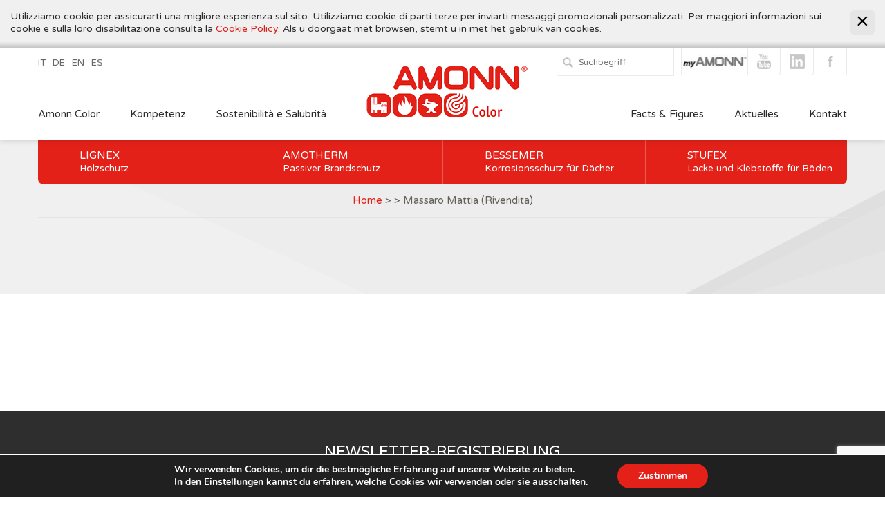

--- FILE ---
content_type: text/html; charset=UTF-8
request_url: https://www.amonncolor.com/de/sediagenti/massaro-mattia-rivendita/
body_size: 108405
content:
<!DOCTYPE html>
<html lang="de-DE">
<head>


    <meta charset="UTF-8">
    <meta name="viewport" content="width=device-width, initial-scale=1">
    <link rel="shortcut icon" href="https://www.amonncolor.com/wp-content/themes/amonn/assets/img/favicon.ico" />
    <title>Massaro Mattia (Rivendita) | Amonn Color</title>
    
<!-- [BEGIN] Metadata added via All-Meta-Tags plugin by Space X-Chimp ( https://www.spacexchimp.com ) -->
<meta name='google-site-verification' content='YJsVbhhC4qwH8HTwf52eFSu6ESGmL0gXPxkRyWvMQts' />
<meta name='author' content='J.F Amonn' />
<meta name='designer' content='J.F AMONN' />
<meta name='contact' content='info@amonncolor.com' />
<meta name='copyright' content='J.F AMONN' />
<meta name='keywords' content='AMOTHERM VERNICI PER ACCIAIO
VERNICI INTUMESCENTI, VERNICI DI FONDO E DI FINITURA PER LA PROTEZIONE PASSIVA DAL FUOCO DI STRUTTURE ED ELEMENTI METALLICI.
Tecnologia moderna per un materiale antico
La vasta gamma dei sistemi Lignex comprende numerosi prodotti specifici e cicli di trattamento combinati adatti alle diverse esigenze di protezione del legno.
I prodotti Bessemer abbelliscono i caratteristici tetti in lamiera di Vienna e di molte altre città e paesi dell&#039;Austria e dell&#039;Europa, proteggendoli dagli agenti atmosferici.
' />
<!-- [END] Metadata added via All-Meta-Tags plugin by Space X-Chimp ( https://www.spacexchimp.com ) -->

<meta name='robots' content='max-image-preview:large' />
	<style>img:is([sizes="auto" i], [sizes^="auto," i]) { contain-intrinsic-size: 3000px 1500px }</style>
	<link rel="alternate" hreflang="it" href="https://www.amonncolor.com/sediagenti/massaro-mattia-rivendita/" />
<link rel="alternate" hreflang="de" href="https://www.amonncolor.com/de/sediagenti/massaro-mattia-rivendita/" />
<link rel="alternate" hreflang="en" href="https://www.amonncolor.com/en/sediagenti/massaro-mattia-rivendita/" />
<link rel="alternate" hreflang="es" href="https://www.amonncolor.com/es/sediagenti/massaro-mattia-rivendita/" />
<link rel="alternate" hreflang="x-default" href="https://www.amonncolor.com/sediagenti/massaro-mattia-rivendita/" />

		<!-- Meta Tag Manager -->
		<meta name="keywords" content="vernici intumescenti " />
		<meta name="keywords" content="vernici intumescenti , Vernici, Intumescenti, Amonn Color" />
		<meta name="keywords" content="protezione del legno" />
		<meta name="keywords" content="protezione passiva dal fuoco" />
		<meta name="keywords" content="amontherm" />
		<meta name="keywords" content="bessemer anticorrosione " />
		<meta name="keywords" content="vernici" />
		<meta name="keywords" content="vernici per fabbrica" />
		<meta name="keywords" content="vernici antifuoco" />
		<meta charset="UTF-8" />
		<meta name="description" content="La vasta gamma dei sistemi Lignex comprende numerosi prodotti specifici e cicli di trattamento combinati adatti alle diverse esigenze di protezione del legno." />
		<meta name="keywords" content="gori acqua caparol ral 9010 wb j l ym calce viva cebo red panda diluente nitro cenigomma ral 9003 amonn colori legno 50/50 9010 wsb elekta resine riss pitture per esterni farbe diluente sintetico pendino cartongesso soluzione alcalina nastroflex diluente nitro antinebbia chimica cbr resit aquapanel outdoor pitture murali per esterno vernici legno vetrificante per legno zetamax sabbia di quarzo chiodo cartongesso stanley info additivo antimuffa fireboard paroc diluente poliuretanico stucco in polvere caparol antimuffa resine elekta caparol indeko w tinta legno amonn bolzano amonn bolzano amonn color stucco francese profilo c knauf fireboard mordenti lana di roccia isover ekla 2000 ac jowat decor house trento amonn bozen amonn bozen caparol listino prezzi öffnungszeiten bozen epox 1 metossi 2 propanolo stufex acem srl tre palme tecnoboard colorificio trento holzboden fidea spa orditure cartongesso profilo knauf fondo riempitivo diclorometano scheda di sicurezza vernici color legno pittura a calce colorata vaschetta pvc pitture x esterni ippis scale diluente antisiliconico stucco a spruzzo calce del brenta prezzi amonn vernici uv filter 9010 ral catalizzatore vernice pitture murali per esterni stucco knauf fissativo isolante vernici per esterni aerosol spray profili cartongesso knauf colorificio giovanazzi tinte per legno caparol colori colori caparol gori vernici controsoffitto sospeso cepro 500 lastre fireguard" />
		<meta name="keywords" content="vernici protezione fuoco" />
		<meta name="keywords" content="additivo antimuffa" />
		<!-- / Meta Tag Manager -->

	<!-- This site is optimized with the Yoast SEO Premium plugin v15.2 - https://yoast.com/wordpress/plugins/seo/ -->
	<meta name="robots" content="index, follow, max-snippet:-1, max-image-preview:large, max-video-preview:-1" />
	<link rel="canonical" href="https://www.amonncolor.com/de/sediagenti/massaro-mattia-rivendita/" />
	<meta property="og:locale" content="de_DE" />
	<meta property="og:type" content="article" />
	<meta property="og:title" content="Massaro Mattia (Rivendita) - Amonn Color" />
	<meta property="og:url" content="https://www.amonncolor.com/de/sediagenti/massaro-mattia-rivendita/" />
	<meta property="og:site_name" content="Amonn Color" />
	<meta property="article:publisher" content="https://www.facebook.com/amonncolor" />
	<meta property="article:modified_time" content="2023-09-04T09:52:01+00:00" />
	<meta name="twitter:card" content="summary_large_image" />
	<meta name="twitter:label1" value="Verfasst von">
	<meta name="twitter:data1" value="danish">
	<script type="application/ld+json" class="yoast-schema-graph">{"@context":"https://schema.org","@graph":[{"@type":"Organization","@id":"https://www.amonncolor.com/#organization","name":"Amonn Color","url":"https://www.amonncolor.com/","sameAs":["https://www.facebook.com/amonncolor","https://it.linkedin.com/company/jf-amonn-divisione-color","https://www.youtube.com/channel/UC-FO9kD7uZOdhB5kXtNle3w"],"logo":{"@type":"ImageObject","@id":"https://www.amonncolor.com/#logo","inLanguage":"de","url":"https://www.amonncolor.com/wp-content/uploads/2020/03/ac-logo-red.png","width":423,"height":136,"caption":"Amonn Color"},"image":{"@id":"https://www.amonncolor.com/#logo"}},{"@type":"WebSite","@id":"https://www.amonncolor.com/#website","url":"https://www.amonncolor.com/","name":"Amonn Color","description":"Amonn Color: La Divisione Color raggruppa 4 linee specialistiche di vernici protettive sotto un marchio unico di produzione per i diversi materiali come legno e lamiera.","publisher":{"@id":"https://www.amonncolor.com/#organization"},"potentialAction":[{"@type":"SearchAction","target":"https://www.amonncolor.com/?s={search_term_string}","query-input":"required name=search_term_string"}],"inLanguage":"de"},{"@type":["WebPage","ContactPage"],"@id":"https://www.amonncolor.com/de/sediagenti/massaro-mattia-rivendita/#webpage","url":"https://www.amonncolor.com/de/sediagenti/massaro-mattia-rivendita/","name":"Massaro Mattia (Rivendita) - Amonn Color","isPartOf":{"@id":"https://www.amonncolor.com/#website"},"datePublished":"2019-12-09T10:21:59+00:00","dateModified":"2023-09-04T09:52:01+00:00","inLanguage":"de","potentialAction":[{"@type":"ReadAction","target":["https://www.amonncolor.com/de/sediagenti/massaro-mattia-rivendita/"]}]}]}</script>
	<!-- / Yoast SEO Premium plugin. -->


<link rel='dns-prefetch' href='//www.google.com' />
<link rel='stylesheet' id='wp-block-library-css' href='https://www.amonncolor.com/wp-includes/css/dist/block-library/style.min.css' type='text/css' media='all' />
<style id='classic-theme-styles-inline-css' type='text/css'>
/*! This file is auto-generated */
.wp-block-button__link{color:#fff;background-color:#32373c;border-radius:9999px;box-shadow:none;text-decoration:none;padding:calc(.667em + 2px) calc(1.333em + 2px);font-size:1.125em}.wp-block-file__button{background:#32373c;color:#fff;text-decoration:none}
</style>
<style id='global-styles-inline-css' type='text/css'>
:root{--wp--preset--aspect-ratio--square: 1;--wp--preset--aspect-ratio--4-3: 4/3;--wp--preset--aspect-ratio--3-4: 3/4;--wp--preset--aspect-ratio--3-2: 3/2;--wp--preset--aspect-ratio--2-3: 2/3;--wp--preset--aspect-ratio--16-9: 16/9;--wp--preset--aspect-ratio--9-16: 9/16;--wp--preset--color--black: #000000;--wp--preset--color--cyan-bluish-gray: #abb8c3;--wp--preset--color--white: #ffffff;--wp--preset--color--pale-pink: #f78da7;--wp--preset--color--vivid-red: #cf2e2e;--wp--preset--color--luminous-vivid-orange: #ff6900;--wp--preset--color--luminous-vivid-amber: #fcb900;--wp--preset--color--light-green-cyan: #7bdcb5;--wp--preset--color--vivid-green-cyan: #00d084;--wp--preset--color--pale-cyan-blue: #8ed1fc;--wp--preset--color--vivid-cyan-blue: #0693e3;--wp--preset--color--vivid-purple: #9b51e0;--wp--preset--gradient--vivid-cyan-blue-to-vivid-purple: linear-gradient(135deg,rgba(6,147,227,1) 0%,rgb(155,81,224) 100%);--wp--preset--gradient--light-green-cyan-to-vivid-green-cyan: linear-gradient(135deg,rgb(122,220,180) 0%,rgb(0,208,130) 100%);--wp--preset--gradient--luminous-vivid-amber-to-luminous-vivid-orange: linear-gradient(135deg,rgba(252,185,0,1) 0%,rgba(255,105,0,1) 100%);--wp--preset--gradient--luminous-vivid-orange-to-vivid-red: linear-gradient(135deg,rgba(255,105,0,1) 0%,rgb(207,46,46) 100%);--wp--preset--gradient--very-light-gray-to-cyan-bluish-gray: linear-gradient(135deg,rgb(238,238,238) 0%,rgb(169,184,195) 100%);--wp--preset--gradient--cool-to-warm-spectrum: linear-gradient(135deg,rgb(74,234,220) 0%,rgb(151,120,209) 20%,rgb(207,42,186) 40%,rgb(238,44,130) 60%,rgb(251,105,98) 80%,rgb(254,248,76) 100%);--wp--preset--gradient--blush-light-purple: linear-gradient(135deg,rgb(255,206,236) 0%,rgb(152,150,240) 100%);--wp--preset--gradient--blush-bordeaux: linear-gradient(135deg,rgb(254,205,165) 0%,rgb(254,45,45) 50%,rgb(107,0,62) 100%);--wp--preset--gradient--luminous-dusk: linear-gradient(135deg,rgb(255,203,112) 0%,rgb(199,81,192) 50%,rgb(65,88,208) 100%);--wp--preset--gradient--pale-ocean: linear-gradient(135deg,rgb(255,245,203) 0%,rgb(182,227,212) 50%,rgb(51,167,181) 100%);--wp--preset--gradient--electric-grass: linear-gradient(135deg,rgb(202,248,128) 0%,rgb(113,206,126) 100%);--wp--preset--gradient--midnight: linear-gradient(135deg,rgb(2,3,129) 0%,rgb(40,116,252) 100%);--wp--preset--font-size--small: 13px;--wp--preset--font-size--medium: 20px;--wp--preset--font-size--large: 36px;--wp--preset--font-size--x-large: 42px;--wp--preset--spacing--20: 0.44rem;--wp--preset--spacing--30: 0.67rem;--wp--preset--spacing--40: 1rem;--wp--preset--spacing--50: 1.5rem;--wp--preset--spacing--60: 2.25rem;--wp--preset--spacing--70: 3.38rem;--wp--preset--spacing--80: 5.06rem;--wp--preset--shadow--natural: 6px 6px 9px rgba(0, 0, 0, 0.2);--wp--preset--shadow--deep: 12px 12px 50px rgba(0, 0, 0, 0.4);--wp--preset--shadow--sharp: 6px 6px 0px rgba(0, 0, 0, 0.2);--wp--preset--shadow--outlined: 6px 6px 0px -3px rgba(255, 255, 255, 1), 6px 6px rgba(0, 0, 0, 1);--wp--preset--shadow--crisp: 6px 6px 0px rgba(0, 0, 0, 1);}:where(.is-layout-flex){gap: 0.5em;}:where(.is-layout-grid){gap: 0.5em;}body .is-layout-flex{display: flex;}.is-layout-flex{flex-wrap: wrap;align-items: center;}.is-layout-flex > :is(*, div){margin: 0;}body .is-layout-grid{display: grid;}.is-layout-grid > :is(*, div){margin: 0;}:where(.wp-block-columns.is-layout-flex){gap: 2em;}:where(.wp-block-columns.is-layout-grid){gap: 2em;}:where(.wp-block-post-template.is-layout-flex){gap: 1.25em;}:where(.wp-block-post-template.is-layout-grid){gap: 1.25em;}.has-black-color{color: var(--wp--preset--color--black) !important;}.has-cyan-bluish-gray-color{color: var(--wp--preset--color--cyan-bluish-gray) !important;}.has-white-color{color: var(--wp--preset--color--white) !important;}.has-pale-pink-color{color: var(--wp--preset--color--pale-pink) !important;}.has-vivid-red-color{color: var(--wp--preset--color--vivid-red) !important;}.has-luminous-vivid-orange-color{color: var(--wp--preset--color--luminous-vivid-orange) !important;}.has-luminous-vivid-amber-color{color: var(--wp--preset--color--luminous-vivid-amber) !important;}.has-light-green-cyan-color{color: var(--wp--preset--color--light-green-cyan) !important;}.has-vivid-green-cyan-color{color: var(--wp--preset--color--vivid-green-cyan) !important;}.has-pale-cyan-blue-color{color: var(--wp--preset--color--pale-cyan-blue) !important;}.has-vivid-cyan-blue-color{color: var(--wp--preset--color--vivid-cyan-blue) !important;}.has-vivid-purple-color{color: var(--wp--preset--color--vivid-purple) !important;}.has-black-background-color{background-color: var(--wp--preset--color--black) !important;}.has-cyan-bluish-gray-background-color{background-color: var(--wp--preset--color--cyan-bluish-gray) !important;}.has-white-background-color{background-color: var(--wp--preset--color--white) !important;}.has-pale-pink-background-color{background-color: var(--wp--preset--color--pale-pink) !important;}.has-vivid-red-background-color{background-color: var(--wp--preset--color--vivid-red) !important;}.has-luminous-vivid-orange-background-color{background-color: var(--wp--preset--color--luminous-vivid-orange) !important;}.has-luminous-vivid-amber-background-color{background-color: var(--wp--preset--color--luminous-vivid-amber) !important;}.has-light-green-cyan-background-color{background-color: var(--wp--preset--color--light-green-cyan) !important;}.has-vivid-green-cyan-background-color{background-color: var(--wp--preset--color--vivid-green-cyan) !important;}.has-pale-cyan-blue-background-color{background-color: var(--wp--preset--color--pale-cyan-blue) !important;}.has-vivid-cyan-blue-background-color{background-color: var(--wp--preset--color--vivid-cyan-blue) !important;}.has-vivid-purple-background-color{background-color: var(--wp--preset--color--vivid-purple) !important;}.has-black-border-color{border-color: var(--wp--preset--color--black) !important;}.has-cyan-bluish-gray-border-color{border-color: var(--wp--preset--color--cyan-bluish-gray) !important;}.has-white-border-color{border-color: var(--wp--preset--color--white) !important;}.has-pale-pink-border-color{border-color: var(--wp--preset--color--pale-pink) !important;}.has-vivid-red-border-color{border-color: var(--wp--preset--color--vivid-red) !important;}.has-luminous-vivid-orange-border-color{border-color: var(--wp--preset--color--luminous-vivid-orange) !important;}.has-luminous-vivid-amber-border-color{border-color: var(--wp--preset--color--luminous-vivid-amber) !important;}.has-light-green-cyan-border-color{border-color: var(--wp--preset--color--light-green-cyan) !important;}.has-vivid-green-cyan-border-color{border-color: var(--wp--preset--color--vivid-green-cyan) !important;}.has-pale-cyan-blue-border-color{border-color: var(--wp--preset--color--pale-cyan-blue) !important;}.has-vivid-cyan-blue-border-color{border-color: var(--wp--preset--color--vivid-cyan-blue) !important;}.has-vivid-purple-border-color{border-color: var(--wp--preset--color--vivid-purple) !important;}.has-vivid-cyan-blue-to-vivid-purple-gradient-background{background: var(--wp--preset--gradient--vivid-cyan-blue-to-vivid-purple) !important;}.has-light-green-cyan-to-vivid-green-cyan-gradient-background{background: var(--wp--preset--gradient--light-green-cyan-to-vivid-green-cyan) !important;}.has-luminous-vivid-amber-to-luminous-vivid-orange-gradient-background{background: var(--wp--preset--gradient--luminous-vivid-amber-to-luminous-vivid-orange) !important;}.has-luminous-vivid-orange-to-vivid-red-gradient-background{background: var(--wp--preset--gradient--luminous-vivid-orange-to-vivid-red) !important;}.has-very-light-gray-to-cyan-bluish-gray-gradient-background{background: var(--wp--preset--gradient--very-light-gray-to-cyan-bluish-gray) !important;}.has-cool-to-warm-spectrum-gradient-background{background: var(--wp--preset--gradient--cool-to-warm-spectrum) !important;}.has-blush-light-purple-gradient-background{background: var(--wp--preset--gradient--blush-light-purple) !important;}.has-blush-bordeaux-gradient-background{background: var(--wp--preset--gradient--blush-bordeaux) !important;}.has-luminous-dusk-gradient-background{background: var(--wp--preset--gradient--luminous-dusk) !important;}.has-pale-ocean-gradient-background{background: var(--wp--preset--gradient--pale-ocean) !important;}.has-electric-grass-gradient-background{background: var(--wp--preset--gradient--electric-grass) !important;}.has-midnight-gradient-background{background: var(--wp--preset--gradient--midnight) !important;}.has-small-font-size{font-size: var(--wp--preset--font-size--small) !important;}.has-medium-font-size{font-size: var(--wp--preset--font-size--medium) !important;}.has-large-font-size{font-size: var(--wp--preset--font-size--large) !important;}.has-x-large-font-size{font-size: var(--wp--preset--font-size--x-large) !important;}
:where(.wp-block-post-template.is-layout-flex){gap: 1.25em;}:where(.wp-block-post-template.is-layout-grid){gap: 1.25em;}
:where(.wp-block-columns.is-layout-flex){gap: 2em;}:where(.wp-block-columns.is-layout-grid){gap: 2em;}
:root :where(.wp-block-pullquote){font-size: 1.5em;line-height: 1.6;}
</style>
<link rel='stylesheet' id='owl-carousel-style-css' href='https://www.amonncolor.com/wp-content/plugins/post-slider-and-carousel/assets/css/owl.carousel.min.css' type='text/css' media='all' />
<link rel='stylesheet' id='psac-public-style-css' href='https://www.amonncolor.com/wp-content/plugins/post-slider-and-carousel/assets/css/psac-public.css' type='text/css' media='all' />
<link rel='stylesheet' id='wpos-slick-style-css' href='https://www.amonncolor.com/wp-content/plugins/wp-slick-slider-and-image-carousel/assets/css/slick.css' type='text/css' media='all' />
<link rel='stylesheet' id='wpsisac-public-style-css' href='https://www.amonncolor.com/wp-content/plugins/wp-slick-slider-and-image-carousel/assets/css/wpsisac-public.css' type='text/css' media='all' />
<link rel='stylesheet' id='wpml-legacy-vertical-list-0-css' href='https://www.amonncolor.com/wp-content/plugins/sitepress-multilingual-cms/templates/language-switchers/legacy-list-vertical/style.min.css' type='text/css' media='all' />
<style id='akismet-widget-style-inline-css' type='text/css'>

			.a-stats {
				--akismet-color-mid-green: #357b49;
				--akismet-color-white: #fff;
				--akismet-color-light-grey: #f6f7f7;

				max-width: 350px;
				width: auto;
			}

			.a-stats * {
				all: unset;
				box-sizing: border-box;
			}

			.a-stats strong {
				font-weight: 600;
			}

			.a-stats a.a-stats__link,
			.a-stats a.a-stats__link:visited,
			.a-stats a.a-stats__link:active {
				background: var(--akismet-color-mid-green);
				border: none;
				box-shadow: none;
				border-radius: 8px;
				color: var(--akismet-color-white);
				cursor: pointer;
				display: block;
				font-family: -apple-system, BlinkMacSystemFont, 'Segoe UI', 'Roboto', 'Oxygen-Sans', 'Ubuntu', 'Cantarell', 'Helvetica Neue', sans-serif;
				font-weight: 500;
				padding: 12px;
				text-align: center;
				text-decoration: none;
				transition: all 0.2s ease;
			}

			/* Extra specificity to deal with TwentyTwentyOne focus style */
			.widget .a-stats a.a-stats__link:focus {
				background: var(--akismet-color-mid-green);
				color: var(--akismet-color-white);
				text-decoration: none;
			}

			.a-stats a.a-stats__link:hover {
				filter: brightness(110%);
				box-shadow: 0 4px 12px rgba(0, 0, 0, 0.06), 0 0 2px rgba(0, 0, 0, 0.16);
			}

			.a-stats .count {
				color: var(--akismet-color-white);
				display: block;
				font-size: 1.5em;
				line-height: 1.4;
				padding: 0 13px;
				white-space: nowrap;
			}
		
</style>
<link rel='stylesheet' id='zcffront-jquery-ui-css' href='https://www.amonncolor.com/wp-content/plugins/zoho-crm-forms/assets/css/jquery-ui.css' type='text/css' media='all' />
<link rel='stylesheet' id='zcffront-end-styles-css' href='https://www.amonncolor.com/wp-content/plugins/zoho-crm-forms/assets/css/frontendstyles.css' type='text/css' media='all' />
<link rel='stylesheet' id='moove_gdpr_frontend-css' href='https://www.amonncolor.com/wp-content/plugins/gdpr-cookie-compliance/dist/styles/gdpr-main.css' type='text/css' media='all' />
<style id='moove_gdpr_frontend-inline-css' type='text/css'>
#moove_gdpr_cookie_modal,#moove_gdpr_cookie_info_bar,.gdpr_cookie_settings_shortcode_content{font-family:Nunito,sans-serif}#moove_gdpr_save_popup_settings_button{background-color:#373737;color:#fff}#moove_gdpr_save_popup_settings_button:hover{background-color:#000}#moove_gdpr_cookie_info_bar .moove-gdpr-info-bar-container .moove-gdpr-info-bar-content a.mgbutton,#moove_gdpr_cookie_info_bar .moove-gdpr-info-bar-container .moove-gdpr-info-bar-content button.mgbutton{background-color:#e32118}#moove_gdpr_cookie_modal .moove-gdpr-modal-content .moove-gdpr-modal-footer-content .moove-gdpr-button-holder a.mgbutton,#moove_gdpr_cookie_modal .moove-gdpr-modal-content .moove-gdpr-modal-footer-content .moove-gdpr-button-holder button.mgbutton,.gdpr_cookie_settings_shortcode_content .gdpr-shr-button.button-green{background-color:#e32118;border-color:#e32118}#moove_gdpr_cookie_modal .moove-gdpr-modal-content .moove-gdpr-modal-footer-content .moove-gdpr-button-holder a.mgbutton:hover,#moove_gdpr_cookie_modal .moove-gdpr-modal-content .moove-gdpr-modal-footer-content .moove-gdpr-button-holder button.mgbutton:hover,.gdpr_cookie_settings_shortcode_content .gdpr-shr-button.button-green:hover{background-color:#fff;color:#e32118}#moove_gdpr_cookie_modal .moove-gdpr-modal-content .moove-gdpr-modal-close i,#moove_gdpr_cookie_modal .moove-gdpr-modal-content .moove-gdpr-modal-close span.gdpr-icon{background-color:#e32118;border:1px solid #e32118}#moove_gdpr_cookie_info_bar span.change-settings-button.focus-g,#moove_gdpr_cookie_info_bar span.change-settings-button:focus,#moove_gdpr_cookie_info_bar button.change-settings-button.focus-g,#moove_gdpr_cookie_info_bar button.change-settings-button:focus{-webkit-box-shadow:0 0 1px 3px #e32118;-moz-box-shadow:0 0 1px 3px #e32118;box-shadow:0 0 1px 3px #e32118}#moove_gdpr_cookie_modal .moove-gdpr-modal-content .moove-gdpr-modal-close i:hover,#moove_gdpr_cookie_modal .moove-gdpr-modal-content .moove-gdpr-modal-close span.gdpr-icon:hover,#moove_gdpr_cookie_info_bar span[data-href]>u.change-settings-button{color:#e32118}#moove_gdpr_cookie_modal .moove-gdpr-modal-content .moove-gdpr-modal-left-content #moove-gdpr-menu li.menu-item-selected a span.gdpr-icon,#moove_gdpr_cookie_modal .moove-gdpr-modal-content .moove-gdpr-modal-left-content #moove-gdpr-menu li.menu-item-selected button span.gdpr-icon{color:inherit}#moove_gdpr_cookie_modal .moove-gdpr-modal-content .moove-gdpr-modal-left-content #moove-gdpr-menu li a span.gdpr-icon,#moove_gdpr_cookie_modal .moove-gdpr-modal-content .moove-gdpr-modal-left-content #moove-gdpr-menu li button span.gdpr-icon{color:inherit}#moove_gdpr_cookie_modal .gdpr-acc-link{line-height:0;font-size:0;color:transparent;position:absolute}#moove_gdpr_cookie_modal .moove-gdpr-modal-content .moove-gdpr-modal-close:hover i,#moove_gdpr_cookie_modal .moove-gdpr-modal-content .moove-gdpr-modal-left-content #moove-gdpr-menu li a,#moove_gdpr_cookie_modal .moove-gdpr-modal-content .moove-gdpr-modal-left-content #moove-gdpr-menu li button,#moove_gdpr_cookie_modal .moove-gdpr-modal-content .moove-gdpr-modal-left-content #moove-gdpr-menu li button i,#moove_gdpr_cookie_modal .moove-gdpr-modal-content .moove-gdpr-modal-left-content #moove-gdpr-menu li a i,#moove_gdpr_cookie_modal .moove-gdpr-modal-content .moove-gdpr-tab-main .moove-gdpr-tab-main-content a:hover,#moove_gdpr_cookie_info_bar.moove-gdpr-dark-scheme .moove-gdpr-info-bar-container .moove-gdpr-info-bar-content a.mgbutton:hover,#moove_gdpr_cookie_info_bar.moove-gdpr-dark-scheme .moove-gdpr-info-bar-container .moove-gdpr-info-bar-content button.mgbutton:hover,#moove_gdpr_cookie_info_bar.moove-gdpr-dark-scheme .moove-gdpr-info-bar-container .moove-gdpr-info-bar-content a:hover,#moove_gdpr_cookie_info_bar.moove-gdpr-dark-scheme .moove-gdpr-info-bar-container .moove-gdpr-info-bar-content button:hover,#moove_gdpr_cookie_info_bar.moove-gdpr-dark-scheme .moove-gdpr-info-bar-container .moove-gdpr-info-bar-content span.change-settings-button:hover,#moove_gdpr_cookie_info_bar.moove-gdpr-dark-scheme .moove-gdpr-info-bar-container .moove-gdpr-info-bar-content button.change-settings-button:hover,#moove_gdpr_cookie_info_bar.moove-gdpr-dark-scheme .moove-gdpr-info-bar-container .moove-gdpr-info-bar-content u.change-settings-button:hover,#moove_gdpr_cookie_info_bar span[data-href]>u.change-settings-button,#moove_gdpr_cookie_info_bar.moove-gdpr-dark-scheme .moove-gdpr-info-bar-container .moove-gdpr-info-bar-content a.mgbutton.focus-g,#moove_gdpr_cookie_info_bar.moove-gdpr-dark-scheme .moove-gdpr-info-bar-container .moove-gdpr-info-bar-content button.mgbutton.focus-g,#moove_gdpr_cookie_info_bar.moove-gdpr-dark-scheme .moove-gdpr-info-bar-container .moove-gdpr-info-bar-content a.focus-g,#moove_gdpr_cookie_info_bar.moove-gdpr-dark-scheme .moove-gdpr-info-bar-container .moove-gdpr-info-bar-content button.focus-g,#moove_gdpr_cookie_info_bar.moove-gdpr-dark-scheme .moove-gdpr-info-bar-container .moove-gdpr-info-bar-content a.mgbutton:focus,#moove_gdpr_cookie_info_bar.moove-gdpr-dark-scheme .moove-gdpr-info-bar-container .moove-gdpr-info-bar-content button.mgbutton:focus,#moove_gdpr_cookie_info_bar.moove-gdpr-dark-scheme .moove-gdpr-info-bar-container .moove-gdpr-info-bar-content a:focus,#moove_gdpr_cookie_info_bar.moove-gdpr-dark-scheme .moove-gdpr-info-bar-container .moove-gdpr-info-bar-content button:focus,#moove_gdpr_cookie_info_bar.moove-gdpr-dark-scheme .moove-gdpr-info-bar-container .moove-gdpr-info-bar-content span.change-settings-button.focus-g,span.change-settings-button:focus,button.change-settings-button.focus-g,button.change-settings-button:focus,#moove_gdpr_cookie_info_bar.moove-gdpr-dark-scheme .moove-gdpr-info-bar-container .moove-gdpr-info-bar-content u.change-settings-button.focus-g,#moove_gdpr_cookie_info_bar.moove-gdpr-dark-scheme .moove-gdpr-info-bar-container .moove-gdpr-info-bar-content u.change-settings-button:focus{color:#e32118}#moove_gdpr_cookie_modal.gdpr_lightbox-hide{display:none}
</style>
<script type="text/javascript" src="https://www.amonncolor.com/wp-includes/js/jquery/jquery.min.js" id="jquery-core-js"></script>
<script type="text/javascript" src="https://www.amonncolor.com/wp-includes/js/jquery/jquery-migrate.min.js" id="jquery-migrate-js"></script>
<script type="text/javascript" src="https://www.amonncolor.com/wp-includes/js/jquery/ui/core.min.js" id="jquery-ui-core-js"></script>
<script type="text/javascript" src="https://www.amonncolor.com/wp-includes/js/jquery/ui/datepicker.min.js" id="jquery-ui-datepicker-js"></script>
<script type="text/javascript" id="jquery-ui-datepicker-js-after">
/* <![CDATA[ */
jQuery(function(jQuery){jQuery.datepicker.setDefaults({"closeText":"Schlie\u00dfen","currentText":"Heute","monthNames":["Januar","Februar","M\u00e4rz","April","Mai","Juni","Juli","August","September","Oktober","November","Dezember"],"monthNamesShort":["Jan.","Feb.","M\u00e4rz","Apr.","Mai","Juni","Juli","Aug.","Sep.","Okt.","Nov.","Dez."],"nextText":"Weiter","prevText":"Zur\u00fcck","dayNames":["Sonntag","Montag","Dienstag","Mittwoch","Donnerstag","Freitag","Samstag"],"dayNamesShort":["So.","Mo.","Di.","Mi.","Do.","Fr.","Sa."],"dayNamesMin":["S","M","D","M","D","F","S"],"dateFormat":"MM d, yy","firstDay":1,"isRTL":false});});
/* ]]> */
</script>
<script type="text/javascript" src="https://www.amonncolor.com/wp-content/plugins/zoho-crm-forms/assets/js/zcga.js" id="zcga.js-js"></script>
<meta name="generator" content="WPML ver:4.7.2 stt:1,3,27,2;" />
<script type="application/ld+json">
    {
      "@type": "Review",
      "name": "Value purchase",
      "reviewRating": {
        "@type": "Rating",
        "bestRating": "5",
        "ratingValue": "5",
        "worstRating": "1"
      }
    }
  ]
}
</script><link rel="icon" href="https://www.amonncolor.com/wp-content/uploads/2020/03/cropped-ac-logo-red-1-32x32.png" sizes="32x32" />
<link rel="icon" href="https://www.amonncolor.com/wp-content/uploads/2020/03/cropped-ac-logo-red-1-192x192.png" sizes="192x192" />
<link rel="apple-touch-icon" href="https://www.amonncolor.com/wp-content/uploads/2020/03/cropped-ac-logo-red-1-180x180.png" />
<meta name="msapplication-TileImage" content="https://www.amonncolor.com/wp-content/uploads/2020/03/cropped-ac-logo-red-1-270x270.png" />
		<style type="text/css" id="wp-custom-css">
			/*h2{
	font-size:3.000000em; !important;
}
h1{
	font-size:1.066667em; !important;
}
.h1{
	font-size:1.066667em; !important;
}*/

/*mobile tabella*/
th{
	font-weight:600!important;
	font-size:8px!important;
}

/* Layout di base per desktop */
.tablepress {
    width: 100%;
    border-collapse: collapse;
    background-color: #fff;
    margin-bottom: 40px;
}

/* Intestazioni desktop */
.tablepress thead th {
    background-color: #E32118;
    color: #fff;
    padding: 10px;
    text-align: left;
    font-weight: bold;
    text-transform: uppercase;
}

/* Celle della tabella */
.tablepress td {
    padding: 12px;
    border-bottom: 1px solid #ddd;
}

/* ---- Modalità Card per Mobile ---- */
@media (max-width: 1024px) {
    .tablepress thead {
        display: none; /* Nasconde l'intestazione */
    }

    .tablepress tbody tr {
        display: block;
        margin-bottom: 15px;
        border: 1px solid #ddd;
        border-radius: 12px;
        padding: 20px;
        box-shadow: 0 4px 10px rgba(0,0,0,0.15);
        background: linear-gradient(135deg, #ffffff, #f8f8f8);
    }

    .tablepress tbody td {
        display: flex;
        flex-direction: column;
        text-align: left;
        padding: 10px 15px;
        position: relative;
    }

    .tablepress tbody td:before {
        content: attr(data-label); /* Etichetta dinamica */
        font-weight: bold;
        color: #E32118;
        margin-bottom: 5px;
        text-transform: uppercase;
        display: block;
        font-size: 14px;
    }

    .tablepress tbody td.empty {
        display: none;
    }

    .tablepress tbody tr {
        border-left: 5px solid #E32118;
    }
}





















.productinner{height:520px!important;}
section.fadegalleryV6.landingpage div.fadeinnen{
	height:100% !important;
	padding-bottom:1em; !important;
}

select#ReferenzenProdukttyp{
	padding-bottom:5px !important;
	padding-top:5px !important;
}

section.fadegalleryV{padding-bottom:0px!important;}
video{
	border-radius:6px!important;
	width:100% !important;
}


body #gform_wrapper_7 .gform_footer input[type=submit] {
	
padding:14px 14px 14px 14px !important;
border: none !important;
color:#64605A;


}


div.pagecontainer nav.mainmenu ul.menu>li>a>span{font-size:0.9em !important;}
.esposizione{
	text-transform:uppercase!important;
}

.esposizion{
	text-transform:uppercase!important;
}
section.losungenV1 article.element div.textbox{
	text-transform:uppercase!important;
	font-weight:400!important;
	font-size:12px!important;
}





section.produkteV1 
section.produkteV1 article.product div.productinner{padding:none!important;}
section.produkteV1 article.product:nth-child(4n+1){
	padding:none!important;
}

li#MenuLignex{
	font-size:14px!important;
}

li#MenuStufex{
	font-size:14px!important;
}
li#MenuAmotherm{
	font-size:14px!important;
}
li#MenuBessemer{
	font-size:14px!important;
}
section.produkteV1 article.product div.productinner{
	padding:0px !important;
}


div.pagecontainer nav.mainmenu ul.menu li>ul>li{
	
	padding-left:40px!important;
	
}

div.pagecontainer nav.mainmenu ul.menu li>ul>li:before{
	background-color:#fff!important;
}

div.pagecontainer nav.mainmenu ul.menu li>ul{
	background-color:white !important;
}
div.pagecontainer nav.mainmenu ul.menu li.aktiv>ul{
	text-transform:uppercase !important;
	font-weight:500!important;
	color:#fff; !important;
}

div.pagecontainer nav.mainmenu ul.menu li>ul>li>a:hover, div.pagecontainer nav.mainmenu ul.menu li>ul>li.aktiv>a{
	font-weight:600 !important;
}
div.pagecontainer nav.mainmenu ul.menu li.aktiv>ul>li:hover{
font-size:16px!important;
}
sec

section.teaserV2{
	
	padding-bottom:90px !important;
	
}
section.teaserV2 header.section{
	
	padding-top:100px;
}
div.pagecontainer nav.mainmenu ul.menu>li>a>span{
	
	opacity:1 !important;
}
@media(max-width: 600px){
	/*section.fadegalleryV6 div.fadeinnen, section.fadegalleryV6.landingpage div.fadeinnen{
		height:260px!important;
	}
	div.pagecontainer nav.mainmenu ul.menu li.aktiv>ul{
		font-size:22px !important;
	}*/
	
	
	
	
	.btnfade{
	top:0%!important;
margin-top:0px!important;
		
}
	
section.fadegalleryV6 div.btnfade{
		
		padding-top:0px!important;
		
	}
	
	.fadeinnen{
		height:700px%!important;
	}
	
	fadeinnen{
		height:700px%!important;
	}
	
}


@media(max-width: 940px)
{
	.section.fadegalleryV6 div.btnfade{
	
top:45%!important;
margin-top:0px!important;
	
}

.fadeinnen{
	height:600px !important;
}
centercontent aos-init aos-animate{
	height:600px !important;
	
}
.btnfade{
	top:45%!important;
margin-top:0px!important;
}

 section.fadegalleryV6 div.fadenavi {
        width: 100%;
        height: 58px !important;
        position: absolute;
        left: 0px;
        bottom: -10px !important;
        z-index: 2;
    }
	
	
}



.section.fadegalleryV6 div.btnfade{
	
top:45%!important;
margin-top:0px!important;
	
}

.fadeinnen{
	height:600px !important;
}
centercontent aos-init aos-animate{
	height:600px !important;
	
}
.btnfade{
	top:45%!important;
margin-top:0px!important;
}

 section.fadegalleryV6 div.fadenavi {
        width: 100%;
        height: 58px !important;
        position: absolute;
        left: 0px;
        bottom: -10px !important;
        z-index: 2;
    }
.centercontent{
	padding-left:0px!important;
	padding-right:0px !important;
}
.buorg-test{
	display:none!important;
}
select#produkteV1Superficie {
	padding-top:10px !important;
	padding-bottom:10px!important;
}

select#produkteV1Esposizione {
	padding-top:10px !important;
	padding-bottom:10px!important;
}
select#products{
	padding-top:10px !important;
	padding-bottom:10px!important;
	
}

select#StoreFinderT1LineaProdotti{
	padding-top:10px !important;
	padding-bottom:10px!important;
}

select#StoreFinderT1Country{
		padding-top:10px !important;
	  padding-bottom:10px!important;
	
}

select#StoreFinderT1agents{
		padding-top:10px !important;
	  padding-bottom:10px!important;
	
}

select#NewsletterV1OnPageBeruf{
		padding-top:10px !important;
	  padding-bottom:10px!important;
}

#NewsletterV1OnPageLand{
			padding-top:10px !important;
	  padding-bottom:10px!important;
}
.ur-form-grid.ur-grid-1{
	text-align:left !important;
	
}

div.referenzendetail div.box div.editbox{
	
	height:100% !important;
}


.downloadtab{
	
	display:none!important;
}
.downloadtab{
		
	display:none!important;
}

article.element.first {
    position: unset !important;
    width: 23%;
    display: inline-block;
    /* min-height: 533px !important; */
    vertical-align: top;
}

section.teaserV2 article.element div.border {
    min-height: 360px !important;
    margin-left: 2%;
    margin-top: 20px;
}

.elementbox {
    height: auto !important;
}
.page-prodotti article.element.first {
    position: unset !important;
    width: 23%;
    display: inline-block;
    /* min-height: 533px !important; */
    vertical-align: top;
}

.page-prodotti article.element.first .border {
    min-height: 575px !important;
    margin-left: 2%;
    margin-top: 20px;
}

.page-prodotti .elementbox {
    height: auto !important;
}
section.produkteV1.onpage{
	display:block;
	clear:left;
}












@media (max-width: 400px){
section.losungenV1 article.element {
width: 100% !important;
}

}




@media (max-width: 990px){
section.losungenV1 article.element {
width: 47.857143% !important;

}

}

		</style>
		    <link rel="stylesheet" href="https://www.amonncolor.com/wp-content/themes/amonn/assets/main.css" charset="utf-8">
    <link rel="stylesheet" href="https://www.amonncolor.com/wp-content/themes/amonn/assets/amonn.css" charset="utf-8">
    <link rel="stylesheet" type="text/css" href="//cdn.jsdelivr.net/npm/slick-carousel@1.8.1/slick/slick.css" />
	<link rel="stylesheet" href="https://cdnjs.cloudflare.com/ajax/libs/font-awesome/6.5.1/css/all.min.css">
        <meta http-equiv="content-type" content="text/html; charset=UTF-8">
    <meta http-equiv="content-language" content="it">
    <link rel="alternate" hreflang="de" href="https://www.amonncolor.com/de/">
    <link rel="alternate" hreflang="it" href="https://www.amonncolor.com/it/">
    <link rel="alternate" hreflang="en" href="https://www.amonncolor.com/en/">
    <meta http-equiv="X-UA-Compatible" content="IE=edge">
    <meta name="robots" content="index, follow">
    <meta name="creator" content="by bizzarro web group © 2019">
    <meta name="language" content="it">
    <meta name="description" content="Die Abteilung Color ist spezialisiert in Schutzbeschichtungen und vereint 4 Produktlinien unter einer einzigen Marke. Unsere hochwertigen Produkte und Dienstleistungen basieren auf der Leidenschaft und dem Fachwissen des AMONN-Teams, das sich von der Weitsicht und den traditionellen Werten der Familie Amonn leiten lässt.
">
    <meta name="publisher" content="Bizzarro Web Group - www.bizzarro.org - VE / Italia">
    <meta name="viewport" content="width=device-width,initial-scale=1,maximum-scale=1">
    <script src="https://ajax.googleapis.com/ajax/libs/webfont/1.6.26/webfont.js"></script>
    <script>
        WebFont.load({
            google: {
                families: ['Varela Round']
            }
        });
        theme_directory = "https://www.amonncolor.com/wp-content/themes/amonn";
    </script>
    <script>const ScrollEnable = false;</script></head>
<body data-rsssl=1 class="single sediagenti cat-sediagenti post-massaro-mattia-rivendita">
    <div class="CookieT2OnPage" id="CookieT2Bar">
    <div class="inside">
        <div class="text">
            Utilizziamo cookie per assicurarti una migliore esperienza sul sito. Utilizziamo cookie di parti terze per inviarti messaggi promozionali personalizzati.
            Per maggiori informazioni sui cookie e sulla loro disabilitazione consulta la            <a href="https://www.amonncolor.com/de/cookie/">Cookie Policy</a>.
            Als u doorgaat met browsen, stemt u in met het gebruik van cookies.        </div>
        <a class="icon" onclick="$('#CookieT2Bar').hide();SetCookie('bCookieBarClosed', 'true', '365', 'true');"></a>
        <div class="clear">&nbsp;</div>
    </div>
</div>

<header class="pageheader" id="pageheader" itemscope="" itemtype="http://schema.org/WPHeader">
    <div class="bgmobile"></div>
    <div class="openclose">Menu<span class="pfeil"></span></div>
    <div class="centercontent">
        <div class="clear">&nbsp;</div>
        <div class="innen">
            <div class="menubox">
             
                <nav class="mainmenu centercontent withsubmenu" itemscope="" itemtype="http://schema.org/SiteNavigationElement" style="display:none">
                    <ul class="menu">
						<li id="MenuLignex_r" >
                            <a title="Amonn Color:" href="https://www.amonncolor.com/de//lignex" itemprop="url">
                                Lignex<br><span>Protezione del legno</span>
                            </a>                        </li>
                        <li id="MenuAmotherm_r" >
                            <a title="Amonn Color:" href="https://www.amonncolor.com/de//amotherm" itemprop="url">
                                Amotherm<br><span>Protezione passiva dal fuoco</span>
                            </a>                        </li>
                     
                        <li id="MenuBessemer_r" >
                            <a title="Amonn Color:" href="https://www.amonncolor.com/de//bessemer" itemprop="url"> 
                                Bessemer<br><span>Anticorrosione per tetti</span>
                            </a>                        </li>
                       
                        <li id="MenuStufex_r" >
                            <a title="Amonn Color:" href="https://www.amonncolor.com/de//stufex" itemprop="url">
                                Stufex<br><span>Vernici e colle per pavimenti</span>
                            </a>                        </li>
                    </ul>
                    <div class="clear">&nbsp;</div>
                </nav>
                
                <nav class="headmenu" itemscope="" itemtype="http://schema.org/SiteNavigationElement">
                    <ul class="menu menuleft">
                        <li >
                            <a title="Amonn Color" href="https://www.amonncolor.com/de//amonn-color/" itemprop="url">Amonn Color</a>
                        </li>
                        <li >
                            <a title="Competenza" href="https://www.amonncolor.com/de//competenza/" itemprop="url">Kompetenz</a>
                        </li>
<li >
    <a title="Sostenibilità e Salubrità" href="https://www.amonncolor.com/de//sostenibilita-e-salubrita/" itemprop="url">
        Sostenibilità e Salubrità    </a>
</li>

                    </ul>
                    <ul class="menu menuright">
                        <li ><a title="Facts &amp; Figures" href="https://www.amonncolor.com/de//facts-figures/" itemprop="url">Facts & Figures</a></li>
                        <li ><a title="Attualità" href="https://www.amonncolor.com/de//attualita/" itemprop="url">Aktuelles</a></li>
                        <li ><a title="Modulo di richiesta" href="https://www.amonncolor.com/de//contatto/" itemprop="url">Kontakt</a></li>
                    </ul>
                    <div class="clear">&nbsp;</div>
                </nav>
                <div class="headerrechts"><div class="searchonpage" style="height:auto;">
    <div class="VolltextsucheV1">
        <form id="formsuche" role="search" method="get" class="search-form" action="https://www.amonncolor.com/de/">
            <a class="btnsuch" href="">&nbsp;</a>
            <input id="volltextsuche" type="text" name="s" placeholder="Suchbegriff" class=" aktiv">
        </form>
    </div>
</div>                                        <div class="socialbox">
							<a href="https://www.facebook.com/amonncolor" target="_blank" class="facebook"></a>
							<a href="https://it.linkedin.com/company/jf-amonn-divisione-color" target="_blank" class="linkedin"></a>
							<a href="https://www.youtube.com/channel/UC-FO9kD7uZOdhB5kXtNle3w" target="_blank" class="youtube"></a>
					
						<div>
							
													 
											
					
								<a href="https://myamonn.amonncolor.com/Login?language=IT&route=%5Bobject%20Object%5D" target="_blank" class="myamonn"></a>
							
							
						                         
                        </div> 		 
						
                    </div>
                </div>                        <div class="sprachebox">
                            <nav class="sprache" itemscope="" itemtype="http://schema.org/Language">
                                <ul>                                        <li><a itemprop="name" href="https://www.amonncolor.com/sediagenti/massaro-mattia-rivendita/" >IT</a></li>
                                                                                <li><a itemprop="name" href="https://www.amonncolor.com/de/sediagenti/massaro-mattia-rivendita/" class="active">DE</a></li>
                                                                                <li><a itemprop="name" href="https://www.amonncolor.com/en/sediagenti/massaro-mattia-rivendita/" >EN</a></li>
                                                                                <li><a itemprop="name" href="https://www.amonncolor.com/es/sediagenti/massaro-mattia-rivendita/" >ES</a></li>
                                                                        </ul>
                            </nav>
                                                        <div class="clear">&nbsp;</div>
                        </div>                <div class="clear">&nbsp;</div>
            </div>
            <div class="clear">&nbsp;</div>
        </div>
        <a class="logo" itemscope="" itemtype="http://schema.org/Organization" itemref="organisation" href="https://www.amonncolor.com/de/">
            <img itemprop="logo" src="https://www.amonncolor.com/wp-content/themes/amonn/assets/img/logo.png" alt="J.F. AMONN Srl">
        </a>
        <div class="clear">&nbsp;</div>
    </div>
</header>
<div class="pagecontainer">
    <nav class="mainmenu centercontent" itemscope="" itemtype="http://schema.org/SiteNavigationElement">
        <ul class="menu">
                            <li id="MenuLignex_r">
                    <a title="Amonn Color:" href="https://www.amonncolor.com/de//lignex" itemprop="url">Lignex<br><span>Holzschutz</span></a>
                </li>                <li id="MenuAmotherm_r">
                    <a title="Amonn Color:" href="https://www.amonncolor.com/de//amotherm" itemprop="url">Amotherm<br><span>Passiver Brandschutz</span></a>
                </li>                <li id="MenuBessemer_r">
                    <a title="Amonn Color:" href="https://www.amonncolor.com/de//bessemer" itemprop="url">Bessemer<br><span>Korrosionsschutz für Dächer</span></a>
                </li>                <li id="MenuStufex_r">
                    <a title="Amonn Color:" href="https://www.amonncolor.com/de//stufex" itemprop="url">Stufex<br><span>Lacke und Klebstoffe für Böden</span></a>
                </li>        </ul>
                <div class="clear">&nbsp;</div>
    </nav>
    
<nav class="breadcrumb centercontent"><p id="breadcrumbs"><a href="https://www.amonncolor.com/de/" title="Homepage">Home</a> >  > Massaro Mattia (Rivendita)</p></nav>
            <article class="inhalt" itemprop="mainContentOfPage">
            <header class="introV1">
                <div class="bgdreiecke small">
                    <div class="iconbox">
                        <div class="icon">
                            <img src="https://www.amonncolor.com/wp-content/themes/amonn/assets/img/bg.svg">
                        </div>
                    </div>
                </div>
                <div class="contentbox centercontent">
    <h2 style="font-size:3em;">    </h2>
            </div>            </header>
            <div class="bycodedetailV1" style="margin-top:50px;margin-bottom:50px;">
                <div class="layout2 centercontent">                    <div class="clear">&nbsp;</div>                    <div class="clear">&nbsp;</div>
                </div>
            </div>
            <div class="clear">&nbsp;</div>
            <section class="listeV1 centercontent">
                                <div class="clear">&nbsp;</div>
            </section>
        </article>
    
        <!-- </main> -->
                </div>
        <footer class="pagefooter homepage">
            <aside class="newsletteronpage">
                <div class="centercontent">
                    <div class="newsletterV1 onpageintro">
                        <h1 class="fontsize22"> NEWSLETTER-REGISTRIERUNG</h1>
                        <span class="hgroupline"></span>
                        <div class="editbox bgliwhite">
                            REGISTRIEREN UND EMPFANGEN:
                            <br />
                            <ul>
                                <li>Produktvorschau</li>
                                <li>Tolle Sonderangebote</li>
                                <li>News & Events</li>
                            </ul>
                        </div>
                        <div class="bglinie"></div>
                    </div>
                    <div class="newsletterV1 onpage" id="NewsletterV1formbox">
                        <form id="NewsletterV1OnPage" onsubmit="return false;" action="" method="post">
                            <div>
                            <div class="labelbox">
                                <div class="text">MICH INTERESSIEREN NEWSLETTER ZU FOLGENDEN THEMEN:</div>
                                <div class="row checkbox nllabel">
                                    <label class="label" for="NewsletterV1OnPagenlall1">&nbsp;</label>
                                    <div class="checkboxfield aktiv">
                                        <input checked="checked" id="NewsletterV1OnPagenlall1" name="nlall" value="5025" type="checkbox" />
                                    </div>
                                    <label class="label extralabel" for="NewsletterV1OnPagenlall1">Alle</label>
                                    <div class="clear">&nbsp;</div>
                                </div>
                                <div class="row checkbox nllabel">
                                    <label class="label" for="NewsletterV1OnPagenllabel1">&nbsp;</label>
                                    <div class="checkboxfield"><span>&nbsp;</span>
                                        <input id="NewsletterV1OnPagenllabel1" name="nllabel" value="5025" type="checkbox" />
                                    </div>
                                    <label class="label extralabel" for="NewsletterV1OnPagenllabel1">Amotherm</label>
                                    <div class="clear">&nbsp;</div>
                                </div>
                                <div class="row checkbox nllabel">
                                    <label class="label" for="NewsletterV1OnPagenllabel2">&nbsp;</label>
                                    <div class="checkboxfield"><span>&nbsp;</span>
                                        <input id="NewsletterV1OnPagenllabel2" name="nllabel" value="5025" type="checkbox" />
                                    </div>
                                    <label class="label extralabel" for="NewsletterV1OnPagenllabel2">Bessemer</label>
                                    <div class="clear">&nbsp;</div>
                                </div>
                                <div class="row checkbox nllabel">
                                    <label class="label" for="NewsletterV1OnPagenllabel3">&nbsp;</label>
                                    <div class="checkboxfield"><span>&nbsp;</span>
                                        <input id="NewsletterV1OnPagenllabel3" name="nllabel" value="5025" type="checkbox" />
                                    </div>
                                    <label class="label extralabel" for="NewsletterV1OnPagenllabel3">Lignex</label>
                                    <div class="clear">&nbsp;</div>
                                </div>
                                <div class="row checkbox nllabel">
                                    <label class="label" for="NewsletterV1OnPagenllabel4">&nbsp;</label>
                                    <div class="checkboxfield"><span>&nbsp;</span>
                                        <input id="NewsletterV1OnPagenllabel4" name="nllabel" value="5024" type="checkbox" />
                                    </div>
                                    <label class="label extralabel" for="NewsletterV1OnPagenllabel4">Stufex</label>
                                    <div class="clear">&nbsp;</div>
                                </div>
                                <div class="clear">&nbsp;</div>
                            </div>
                            <div class="formbox">
                                <div class="row select">
                                    <label class="label pflichtfeld" for="NewsletterV1OnPageBeruf">Beruf</label>
                                    <div class="selectfield">
                                        <span class="field">
                                            <select id="NewsletterV1OnPageBeruf" name="Beruf">
                                                    <option selected="selected" value="">Bitte wählen Sie</option>
                                                    <option value="5469">Farbengross- und Einzelhandel</option>
                                                    <option value="5471">Baumarkt</option>
                                                    <option value="5818">Eisenhandlung</option>
                                                    <option value="5835">Brandschutzartikel Händler </option>
                                                    <option value="5470">Bodenbelag - und Parketthandel</option>
                                                    <option value="5816"> Holzhandel</option>
                                                    <option value="5817">Maler</option>
                                                    <option value="5819">Tischler</option>
                                                    <option value="5820">Fensterbauer</option>
                                                    <option value="5821">Schreiner / Holzschreinerei</option>
                                                    <option value="5822">Bodenleger</option>
                                                    <option value="5823">Messestandbauer</option>
                                                    <option value="5827"> Bauunternehmen
</option>
                                                    <option value="5828">Installateur</option>
                                                    <option value="5824"> Blechschmied / Schmied
</option>
                                                    <option value="5825">Metallbauer</option>
                                                    <option value="5826">Architekt</option>
                                                    <option value="5829">Ingenieur</option>
                                                    <option value="5830">Geometer</option>
                                                    <option value="5831">Heinzungsbauer</option>
                                                    <option value="5832">Oeffentliche Aemter
</option>
                                                    <option value="5833">Privat</option>
                                                    <option value="5834">Andere</option>
                                            </select>
                                            <span class="selecticon"></span>
                                        </span>
                                    </div>
                                    <div class="clear">&nbsp;</div>
                                </div>
                                <div class="row select">
                                    <label class="label pflichtfeld" for="NewsletterV1OnPageLand">Land</label>
                                    <div class="selectfield">
                                        <span class="field">
                                            <select id="NewsletterV1OnPageLand" name="Land">
                                                <option selected="selected" value="">-Bitte wählen Sie-</option>
                                                <option value="5028">Afghanistan</option>
                                                <option value="5031">Albanien</option>
                                                <option value="5083">Algerien</option>
                                                <option value="5026">Andorra</option>
                                                <option value="5034">Angola</option>
                                                <option value="5029"> Antigua und Barbuda
</option>
                                                <option value="5208"> Saudi Arabien
</option>
                                                <option value="5036">Argentinien</option>
                                                <option value="5032">ArmenienArmenia</option>
                                                <option value="5039">Australien</option>
                                                <option value="5038">Österreich</option>
                                                <option value="5041">Aserbaidschan</option>
                                                <option value="5055">Bahama</option>
                                                <option value="5048">Bahrain</option>
                                                <option value="5044">Bangladesch</option>
                                                <option value="5043">Barbados</option>
                                                <option value="5045">Belgien</option>
                                                <option value="5060">Belize</option>
                                                <option value="5050">Benin</option>
                                                <option value="5051">Bermuda</option>
                                                <option value="5056">Bhutan</option>
                                                <option value="5059">Weißrussland</option>
                                                <option value="5053">Bolivien</option>
                                                <option value="5042"> Bosnien und Herzegowina
</option>
                                                <option value="5058">Botswana</option>
                                                <option value="5054">Brasilien</option>
                                                <option value="5052">Brunei</option>
                                                <option value="5047">Bulgarien</option>
                                                <option value="5046">Burkina-Faso</option>
                                                <option value="5049">Burundi</option>
                                                <option value="5134">Kambodscha</option>
                                                <option value="5069">Kamerun</option>
                                                <option value="5061">Kanada</option>
                                                <option value="5074"> Kap Verde
</option>
                                                <option value="5228">Tschad</option>
                                                <option value="5068">Chile</option>
                                                <option value="5070">China</option>
                                                <option value="5076">Zypern</option>
                                                <option value="5248">Vatikanstadt</option>
                                                <option value="5071">Kolumbien</option>
                                                <option value="5136">Komoren</option>
                                                <option value="5064">Kongo</option>
                                                <option value="5063"> Kongo, Demokratische Republik Kongo
</option>
                                                <option value="5138">Nordkorea</option>
                                                <option value="5139">Südkorea</option>
                                                <option value="5072">Costa Rica</option>
                                                <option value="5066">Elfenbeinküste</option>
                                                <option value="5117">Kroatien</option>
                                                <option value="5073">Kuba</option>
                                                <option value="5080">Dänemark</option>
                                                <option value="5081">Dominica</option>
                                                <option value="5084">Ecuador</option>
                                                <option value="5086">Ägypten</option>
                                                <option value="5224">El Salvador</option>
                                                <option value="5027"> Vereinigte Arabische Emirate</option>
                                                <option value="5088">Eritrea</option>
                                                <option value="5085">Estland</option>
                                                <option value="5090">Äthiopien</option>
                                                <option value="5193">Philippinen</option>
                                                <option value="5091">Finnland</option>
                                                <option value="5096">Frankreich</option>
                                                <option value="5097">Gabun</option>
                                                <option value="5105">Gambia</option>
                                                <option value="5100">Georgien</option>
                                                <option value="5078">Deutschland</option>
                                                <option value="5102">Ghana</option>
                                                <option value="5129">Jamaika</option>
                                                <option value="5131">Japan</option>
                                                <option value="5103">Gibraltar</option>
                                                <option value="5079">Dschibuti</option>
                                                <option value="5130">Jordanien</option>
                                                <option value="5109">Griechenland</option>
                                                <option value="5099">Grenada</option>
                                                <option value="5104">Grenlandia</option>
                                                <option value="5107">Guadeloupe</option>
                                                <option value="5111">Guatemala</option>
                                                <option value="5106">Guinea</option>
                                                <option value="5108">Äquatorialguinea</option>
                                                <option value="5112">Guinea-Bissau</option>
                                                <option value="5113">Guyana</option>
                                                <option value="5118">Haiti</option>
                                                <option value="5116">Honduras</option>
                                                <option value="5114">Hong Kong</option>
                                                <option value="5123">Indien</option>
                                                <option value="5120">Indonesien</option>
                                                <option value="5126">Iran</option>
                                                <option value="5125">Irak</option>
                                                <option value="5121">Irland</option>
                                                <option value="5127">Island</option>
                                                <option value="5067"> Cook Inseln
</option>
                                                <option value="5095"> Färöer Inseln
</option>
                                                <option value="5092"> Fidschi-Inseln
</option>
                                                <option value="5159">Marshallinseln</option>
                                                <option value="5170"> Mauritius-Inseln
</option>
                                                <option value="5209">Salomoninseln</option>
                                                <option value="5122">Israel</option>
                                                <option value="5128">Italien</option>
                                                <option value="5142">Kasachstan</option>
                                                <option value="5132">Kenia</option>
                                                <option value="5133">Kirgisistan</option>
                                                <option value="5135">Kiribati</option>
                                                <option value="5140">Kuwait</option>
                                                <option value="5143">Laos</option>
                                                <option value="5149">Lesotho</option>
                                                <option value="5152">Lettland</option>
                                                <option value="5144">Libanon</option>
                                                <option value="5148">Liberia</option>
                                                <option value="5153">Libyen</option>
                                                <option value="5146">Liechtenstein</option>
                                                <option value="5150">Litauen</option>
                                                <option value="5151">Luxemburg</option>
                                                <option value="5160">Mazedonien</option>
                                                <option value="5158">Madagaskar</option>
                                                <option value="5172">Malawi</option>
                                                <option value="5174">Malaysia</option>
                                                <option value="5171">Malediven</option>
                                                <option value="5161">Mali</option>
                                                <option value="5169">Malta</option>
                                                <option value="5154">Marokko</option>
                                                <option value="5166">Mauretanien</option>
                                                <option value="5167">Mauretanien</option>
                                                <option value="5173">Mexiko</option>
                                                <option value="5156">Moldawien</option>
                                                <option value="5163">Mongolei</option>
                                                <option value="5157">Montenegro</option>
                                                <option value="5175">Mosambik</option>
                                                <option value="5162">Myanmar</option>
                                                <option value="5176">Namibia</option>
                                                <option value="5185">Nauru</option>
                                                <option value="5184">Nepal</option>
                                                <option value="5181">Nicaragua</option>
                                                <option value="5178">Niger</option>
                                                <option value="5180">Nigeria</option>
                                                <option value="5183">Norwegen</option>
                                                <option value="5187">Neuseeland</option>
                                                <option value="5188">Oman</option>
                                                <option value="5182">Niederlande</option>
                                                <option value="5194">Pakistan</option>
                                                <option value="5200">Palau</option>
                                                <option value="5189">Panama</option>
                                                <option value="5192"> Papua-Neuguinea
</option>
                                                <option value="5201">Paraguay</option>
                                                <option value="5190">Peru</option>
                                                <option value="5195">Polen</option>
                                                <option value="5199">Portugal</option>
                                                <option value="5202">Katar</option>
                                                <option value="5098"> Vereinigtes Königreich
</option>
                                                <option value="5077"> Tschechische Republik
</option>
                                                <option value="5082"> Dominikanische Republik
</option>
                                                <option value="5204">Rumänien</option>
                                                <option value="5207">Ruanda</option>
                                                <option value="5206">Russland</option>
                                                <option value="5087">Westsahara/option>
                                                <option value="5137"> St. Kitts und Nevis</option>
                                                <option value="5249"> St. Vincent und die Grenadinen
</option>
                                                <option value="5256">Westsamoa</option>
                                                <option value="5219">San Marino</option>
                                                <option value="5145"> St. Lucia
</option>
                                                <option value="5210">Seichelles</option>
                                                <option value="5220">Senegal</option>
                                                <option value="5205">Serbien</option>
                                                <option value="5218">Sierra Leone</option>
                                                <option value="5213">Singapur</option>
                                                <option value="5225">Syrien</option>
                                                <option value="5217">Slowakei</option>
                                                <option value="5215">Slowenien</option>
                                                <option value="5221">Somalia</option>
                                                <option value="5089">Spanien</option>
                                                <option value="5147">Sri Lanka</option>
                                                <option value="5094"> Föderierte Staaten von Mikronesien
</option>
                                                <option value="5245"> Vereinigte Staaten von Amerika
</option>
                                                <option value="5260">Südafrika/option>
                                                <option value="5211">Sudan</option>
                                                <option value="5222">Surinam</option>
                                                <option value="5212">Schweden</option>
                                                <option value="5065">Schweiz</option>
                                                <option value="5226">Swasiland</option>
                                                <option value="5223"> São Tomé und Príncipe
</option>
                                                <option value="5232">Tadschikistan</option>
                                                <option value="5241">Taiwan</option>
                                                <option value="5242">Tansania</option>
                                                <option value="5231">Thailand</option>
                                                <option value="5237">Osttimor</option>
                                                <option value="5230">Togo</option>
                                                <option value="5236">Tonga</option>
                                                <option value="5239"> Trinidad und Tobago
</option>
                                                <option value="5235">Tunesien</option>
                                                <option value="5238">Türkei</option>
                                                <option value="5234">Turkmenistan</option>
                                                <option value="5240">Tuvalu</option>
                                                <option value="5243">Ukraine</option>
                                                <option value="5244">Uganda</option>
                                                <option value="5119">Ungarn</option>
                                                <option value="5246">Uruguay</option>
                                                <option value="5247">Uzbekistan</option>
                                                <option value="5254">Vanuatu</option>
                                                <option value="5250">Venezuela</option>
                                                <option value="5253">Vietnam</option>
                                                <option value="5257">Jemen</option>
                                                <option value="5261">Sambia</option>
                                                <option value="5263">Simbabwe</option>
                                            </select>
                                            <span class="selecticon"></span>
                                        </span>
                                    </div>
                                    <div class="clear">&nbsp;</div>
                                </div>
                                
								
								
								
								<div class="inputbox">
    <!-- Input email -->
    <div class="row input">
        <label class="label pflichtfeld email" for="NewsletterV1OnPageEMail">&nbsp;</label>
        <div class="inputfield email">
            <input id="NewsletterV1OnPageEMail" name="EMail" placeholder="Meine E-mail Adresse" type="text" />
        </div>
        <div class="clear">&nbsp;</div>
    </div>
    

<!-- Radio button consenso -->
<div class="row radio" style="display: flex; align-items: center; margin-top: 10px; font-size: 14px;">
    <div style="display: flex; align-items: center; margin-right: 10px;">
        <input id="NewsletterConsentYes" name="newsletter_consent" value="1" type="radio" required 
               style="width: 18px; height: 18px; margin-right: 5px; border: 1px solid #ccc; border-radius: 50%; cursor: pointer;" />
        <label for="NewsletterConsentYes" style="margin: 0; cursor: pointer;">
            Accetto        </label>
    </div>
    <span>
        Letta e compresa l’        <a href="https://www.amonncolor.com/privacy/" target="_blank" style="text-decoration: underline; color: #0073e6;">Informativa</a>, 
        desidero iscrivermi alla newsletter.    </span>
</div>





    <div class="clear">&nbsp;</div>
    
    <!-- Pulsante invio -->
    <a class="senden button" href="https://www.amonncolor.com/de/newsletter/">
        <span class="links">&nbsp;</span>
        <span class="mitte">Jetzt registrieren!</span>
        <span class="rechts">&nbsp;</span>
    </a>
</div>


								
								
								
								
								
								
                                </div>
                            </div>
                        </form>
                    </div>
                    <div class="clear">&nbsp;</div>
                </div>
            </aside>
            <div class="dolomitbox">
                <div class="header">
                    <div class="titel h1style">ÜBER  <b>200</b>  JAHRE GESCHICHTE</div>
                    <span class="hgroupline"></span>
                    <div class="subtitel h2style">WERTE, DIE UNS VERBINDEN
</div>
                    <a class="button" href="https://www.amonncolor.com/de//competenza/" title="Competenza">Kompetenz</a>
                    <a target="_blank" class="button" href="http://www.amonn1802.com/it" title="Il Gruppo">
                        Die Gruppe                    </a>
                </div>
                <div class="bgimg">
                    <div class="circle c1">
                        <div class="icon"><svg height="100%" version="1.1" width="100%" xmlns="http://www.w3.org/2000/svg" style="overflow: hidden; position: relative; left: -0.5px; top: -0.515625px;" viewBox="0 0 20 20" preserveAspectRatio="xMidYMid meet">
                                <desc style="-webkit-tap-highlight-color: rgba(0, 0, 0, 0);"></desc>
                                <defs style="-webkit-tap-highlight-color: rgba(0, 0, 0, 0);"></defs>
                                <circle cx="10" cy="10" r="9" fill="#e32018" stroke="none" opacity="0.45" style="-webkit-tap-highlight-color: rgba(0, 0, 0, 0); opacity: 0.45;"></circle>
                                <circle cx="10" cy="10" r="4.5" fill="#e32018" stroke="none" style="-webkit-tap-highlight-color: rgba(0, 0, 0, 0);"></circle>
                            </svg></div>
                        <div class="text">PROBLEMLÖSUNGEN</div>
                    </div>
                    <div class="circle c2">
                        <div class="icon"><svg height="100%" version="1.1" width="100%" xmlns="http://www.w3.org/2000/svg" style="overflow: hidden; position: relative; left: -0.5px; top: -0.609375px;" viewBox="0 0 20 20" preserveAspectRatio="xMidYMid meet">
                                <desc style="-webkit-tap-highlight-color: rgba(0, 0, 0, 0);"></desc>
                                <defs style="-webkit-tap-highlight-color: rgba(0, 0, 0, 0);"></defs>
                                <circle cx="10" cy="10" r="9" fill="#e32018" stroke="none" opacity="0.45" style="-webkit-tap-highlight-color: rgba(0, 0, 0, 0); opacity: 0.45;"></circle>
                                <circle cx="10" cy="10" r="4.5" fill="#e32018" stroke="none" style="-webkit-tap-highlight-color: rgba(0, 0, 0, 0);"></circle>
                            </svg></div>
                        <div class="text">TRADITION</div>
                    </div>
                    <div class="circle c3">
                        <div class="icon"><svg height="100%" version="1.1" width="100%" xmlns="http://www.w3.org/2000/svg" style="overflow: hidden; position: relative; left: -0.5px; top: -0.484375px;" viewBox="0 0 20 20" preserveAspectRatio="xMidYMid meet">
                                <desc style="-webkit-tap-highlight-color: rgba(0, 0, 0, 0);"></desc>
                                <defs style="-webkit-tap-highlight-color: rgba(0, 0, 0, 0);"></defs>
                                <circle cx="10" cy="10" r="9" fill="#e32018" stroke="none" opacity="0.45" style="-webkit-tap-highlight-color: rgba(0, 0, 0, 0); opacity: 0.45;"></circle>
                                <circle cx="10" cy="10" r="4.5" fill="#e32018" stroke="none" style="-webkit-tap-highlight-color: rgba(0, 0, 0, 0);"></circle>
                            </svg></div>
                        <div class="text">INNOVATIONS SPEZIALIST</div>
                    </div>
                    <div class="circle c4">
                        <div class="icon"><svg height="100%" version="1.1" width="100%" xmlns="http://www.w3.org/2000/svg" style="overflow: hidden; position: relative; left: -0.5px; top: -0.546875px;" viewBox="0 0 20 20" preserveAspectRatio="xMidYMid meet">
                                <desc style="-webkit-tap-highlight-color: rgba(0, 0, 0, 0);"></desc>
                                <defs style="-webkit-tap-highlight-color: rgba(0, 0, 0, 0);"></defs>
                                <circle cx="10" cy="10" r="9" fill="#e32018" stroke="none" opacity="0.45" style="-webkit-tap-highlight-color: rgba(0, 0, 0, 0); opacity: 0.45;"></circle>
                                <circle cx="10" cy="10" r="4.5" fill="#e32018" stroke="none" style="-webkit-tap-highlight-color: rgba(0, 0, 0, 0);"></circle>
                            </svg></div>
                        <div class="text">INNOVATION</div>
                    </div>
                    <img src="https://www.amonncolor.com/wp-content/themes/amonn/assets/img/bg-footer.jpg" alt="">
                    <div class="clear">&nbsp;</div>
                </div>
                <div class="clear">&nbsp;</div>
            </div>
            <div class="addressbox">
                <div class="centercontent">
                    <div class="titel fontsize22">J.F. Amonn Srl - Die Abteilung Color</div>
                    <span class="hgroupline"></span>
                    <address itemscope="" itemtype="http://schema.org/PostalAddress" id="organisation" itemprop="address">
                        <span class="hidden" itemprop="name">J.F. AMONN Srl </span>
                        <span class="item" itemprop="streetAddress">Via Altmann 12</span><span class="strich">-</span>
                        <span class="item"><span itemprop="postalCode">I-39100</span>&nbsp;<span itemprop="addressLocality">Bolzano</span></span><span class="strich">-</span>
                        <span itemprop="addressCountry">Alto Adige<span class="hidden"> - Italia</span></span><span class="strich">-</span>
                        <div class="clear phoneclear">&nbsp;</div>
                        <span class="item">T.&nbsp;<span itemprop="telephone">+39 0437 984 11</span></span><span class="strich">-</span>
                        <span class="item">F.&nbsp;<span itemprop="faxNumber">+39 0437 990 271</span></span><br>
                        <span itemprop="url"><a href="https://www.amonncolor.com/de/" onclick="window.open(this.href,'_blank'); return false;">www.amonncolor.com</a></span><span class="strich web">-</span>
                        <span itemprop="email"><a id="f201905191736276013" href="mailto:info@amonncolor.com">info@amonncolor.com</a>
                        </span>
                        <div class="clear">&nbsp;</div>
                    </address>
                </div>
            </div>
            <div class="copybox centercontent">
                <span class="copyright">©&nbsp;<span itemprop="copyrightYear">2019</span>&nbsp;<span itemprop="copyrightHolder">J.F. AMONN Srl</span></span>
                <span class="punkt">.</span>
                <span class="mwstnr">Part. IVA 01373880218</span>
                <span class="punkt">.</span>
                <nav class="footernavi" itemscope="" itemtype="http://schema.org/SiteNavigationElement">
                    <a itemprop="url" href="https://www.amonncolor.com/de//impressum/">Impressum</a>
                    <span class="punkt">.</span>
                    <a itemprop="url" href="https://www.amonncolor.com/de//cookie/">Cookie</a>
                    <span class="punkt">.</span>
                    <a itemprop="url" href="https://www.amonncolor.com/de//privacy/">Privacy</a>
                    <span class="punkt">.</span>
                    <a itemprop="url" href="https://www.amonncolor.com/de//sitemap/">Sitemap</a>
					<span class="punkt">.</span>
                   
                
  <a href="" class="Whistleblowing" target="_blank">Whistleblowing</a>

	
				
				
				</nav>
                <div class="clear publisherclear">&nbsp;</div>
               <div class="clear">&nbsp;</div>
            </div>
        </footer>
        </body>
        
        <script type="text/javascript" src="//code.jquery.com/jquery-1.11.0.min.js"></script>
        <script type="text/javascript" src="//code.jquery.com/jquery-migrate-1.2.1.min.js"></script>
                <script type="text/javascript" src="https://www.amonncolor.com/wp-content/themes/amonn/assets/js/main.js"></script>
        <script type="speculationrules">
{"prefetch":[{"source":"document","where":{"and":[{"href_matches":"\/de\/*"},{"not":{"href_matches":["\/wp-*.php","\/wp-admin\/*","\/wp-content\/uploads\/*","\/wp-content\/*","\/wp-content\/plugins\/*","\/wp-content\/themes\/amonn\/*","\/de\/*\\?(.+)"]}},{"not":{"selector_matches":"a[rel~=\"nofollow\"]"}},{"not":{"selector_matches":".no-prefetch, .no-prefetch a"}}]},"eagerness":"conservative"}]}
</script>
<!-- Accessibility Code for "amonncolor.com" -->
<script>
/*

Want to customize your button? visit our documentation page:

https://login.equalweb.com/custom-button.taf

*/
window.interdeal = {
    "sitekey": "0f93deac427f1cc0fa569d72e10b14e7",
    "Position": "Left",
    "domains": {
        "js": "https://cdn.equalweb.com/",
        "acc": "https://access.equalweb.com/"
    },
    "Menulang": "IT",
    "btnStyle": {
        "vPosition": [
            "80%",
            "80%"
        ],
        "scale": [
            "0.5",
            "0.5"
        ],
        "color": {
            "main": "#1c4bb6",
            "second": "#ffffff"
        },
        "icon": {
            "outline": false,
            "type": 1,
            "shape": "circle"
        }
    }
};
(function(doc, head, body){
    var coreCall             = doc.createElement('script');
    coreCall.src             = interdeal.domains.js + 'core/5.1.2/accessibility.js';
    coreCall.defer           = true;
    coreCall.integrity       = 'sha512-PUyQFF3HFjRiVfjOiFFu+RTc0nGmLV5FN3CVw8zWFK6pVbWPAEKy9X2bTUn10GNu1EbxN56MuWu0P8ZHC6xv3Q==';
    coreCall.crossOrigin     = 'anonymous';
    coreCall.setAttribute('data-cfasync', true );
    body? body.appendChild(coreCall) : head.appendChild(coreCall);
})(document, document.head, document.body);
</script><script>
var $buoop = {required:{e:85,f:75,o:-1,s:0,c:-5},test:false,newwindow:true,style:"corner",insecure:true,unsupported:true,mobile:true,shift_page_down:true,api:2025.01};

function $buo_f(){
var e = document.createElement("script");
e.src = "//browser-update.org/update.min.js";
document.body.appendChild(e);
};
try {document.addEventListener("DOMContentLoaded", $buo_f, false)}
catch(e){window.attachEvent("onload", $buo_f)}
</script>
  <!--copyscapeskip-->
  <aside id="moove_gdpr_cookie_info_bar" class="moove-gdpr-info-bar-hidden moove-gdpr-align-center moove-gdpr-dark-scheme gdpr_infobar_postion_bottom" aria-label="GDPR Cookie-Banner" style="display: none;">
    <div class="moove-gdpr-info-bar-container">
      <div class="moove-gdpr-info-bar-content">
        
<div class="moove-gdpr-cookie-notice">
  <p>Wir verwenden Cookies, um dir die bestmögliche Erfahrung auf unserer Website zu bieten.</p><p>In den <button  data-href="#moove_gdpr_cookie_modal" class="change-settings-button">Einstellungen</button> kannst du erfahren, welche Cookies wir verwenden oder sie ausschalten.</p></div>
<!--  .moove-gdpr-cookie-notice -->        
<div class="moove-gdpr-button-holder">
		  <button class="mgbutton moove-gdpr-infobar-allow-all gdpr-fbo-0" aria-label="Zustimmen" >Zustimmen</button>
	  </div>
<!--  .button-container -->      </div>
      <!-- moove-gdpr-info-bar-content -->
    </div>
    <!-- moove-gdpr-info-bar-container -->
  </aside>
  <!-- #moove_gdpr_cookie_info_bar -->
  <!--/copyscapeskip-->
    <script>
    document.addEventListener("DOMContentLoaded", function() {
        const hash = window.location.hash;

        // Se l'URL contiene "#certificati-ambientali"
        if (hash === '#certificati-ambientali') {

            // Seleziona il tab corretto con il titolo "Certificati Ambientali"
            const tabElement = Array.from(document.querySelectorAll('.tabbox.aktiv')).find(tab => 
                tab.textContent.trim().includes('Certificati Ambientali')
            );

            if (tabElement) {
                setTimeout(() => {
                    tabElement.scrollIntoView({ 
                        behavior: "smooth", 
                        block: "start" 
                    });
                }, 500);  // Delay per assicurarsi che il contenuto AJAX/accordion si carichi
            }
        }

        // Scroll animato per i link interni
        document.querySelectorAll('a[href^="#"]').forEach(anchor => {
            anchor.addEventListener('click', function(e) {
                e.preventDefault();
                const target = document.querySelector(this.getAttribute('href'));
                if (target) {
                    target.scrollIntoView({ behavior: "smooth", block: "start" });
                }
            });
        });
    });
    </script>
        <script>
    document.addEventListener("DOMContentLoaded", function() {
        const hash = window.location.hash;

        // Se l'URL contiene "#certificati-ambientali"
        if (hash === '#certificati-ambientali') {

            // Seleziona il tab specifico con la classe .scroll-target
            const tabElement = document.querySelector('.scroll-target');

            // Se il tab è presente
            if (tabElement) {
                setTimeout(() => {
                    // Scroll animato
                    tabElement.scrollIntoView({
                        behavior: "smooth",
                        block: "start"
                    });

                    // Apri automaticamente il tab (gestione classica degli accordion/tab)
                    const accordionTitle = tabElement.querySelector('.title'); 
                    if (accordionTitle && accordionTitle.classList.contains('collapsed')) {
                        accordionTitle.click(); // Simula il click per aprire il tab
                    }

                    // Apertura alternativa: se il tema usa classi specifiche
                    tabElement.classList.add('aktiv'); // Forza apertura se usa classi di stato
                    tabElement.classList.remove('collapsed'); // Rimuove la classe che blocca l'apertura

                }, 500); // Delay per consentire al contenuto di caricarsi
            }
        }

        // Scroll animato per i link interni (opzionale per migliorare la UX)
        document.querySelectorAll('a[href^="#"]').forEach(anchor => {
            anchor.addEventListener('click', function(e) {
                e.preventDefault();
                const target = document.querySelector(this.getAttribute('href'));
                if (target) {
                    target.scrollIntoView({ behavior: "smooth", block: "start" });
                }
            });
        });
    });
    </script>
    <script type="text/javascript" id="qppr_frontend_scripts-js-extra">
/* <![CDATA[ */
var qpprFrontData = {"linkData":{"https:\/\/www.amonncolor.com\/qualita\/certificati-old\/":[1,1],"https:\/\/www.amonncolor.com\/wp-login.php?action=register&itsec-hb-token=wp-signup.php":[1,1],"https:\/\/www.amonncolor.com\/lignex\/soluzioni\/pratika\/":[1,1],"https:\/\/www.amonncolor.com\/wp-content\/uploads\/2021\/03\/catalogo_9edizione_it.pdf":[1,1],"https:\/\/www.amonncolor.com\/registration\/":[1,1],"https:\/\/www.amonncolor.com\/de\/registration\/":[1,1],"https:\/\/www.amonncolor.com\/en\/registration\/":[1,1],"https:\/\/www.amonncolor.com\/es\/registration\/":[1,1],"https:\/\/www.amonncolor.com\/en\/myamonn\/":[1,1],"https:\/\/www.amonncolor.com\/myamonn\/":[1,1],"https:\/\/www.amonncolor.com\/de\/myamonn\/":[1,1],"https:\/\/www.amonncolor.com\/en\/myamonn\/lost-password\/":[1,1],"https:\/\/www.amonncolor.com\/de\/myamonn\/lost-password\/":[1,1],"https:\/\/www.amonncolor.com\/es\/myamonn\/lost-password\/":[1,1],"https:\/\/www.amonncolor.com\/myamonn\/lost-password\/":[1,1],"https:\/\/www.amonncolor.com\/?page_id=268":[1,1],"https:\/\/www.amonncolor.com\/?page_id=1092":[1,1],"https:\/\/www.amonncolor.com\/de\/lignex\/soluzioni\/pratika\/":[1,1,""]},"siteURL":"https:\/\/www.amonncolor.com","siteURLq":"https:\/\/www.amonncolor.com"};
/* ]]> */
</script>
<script type="text/javascript" src="https://www.amonncolor.com/wp-content/plugins/quick-pagepost-redirect-plugin/js/qppr_frontend_script.min.js" id="qppr_frontend_scripts-js"></script>
<script type="text/javascript" id="gforms_recaptcha_recaptcha-js-extra">
/* <![CDATA[ */
var gforms_recaptcha_recaptcha_strings = {"site_key":"6LfT_PcqAAAAAD27RkHNQl5g2SSuZ6kNm7HuvvrX","ajaxurl":"https:\/\/www.amonncolor.com\/wp-admin\/admin-ajax.php","nonce":"338783d911"};
/* ]]> */
</script>
<script type="text/javascript" src="https://www.google.com/recaptcha/api.js?render=6LfT_PcqAAAAAD27RkHNQl5g2SSuZ6kNm7HuvvrX&amp;ver=1.6.0" id="gforms_recaptcha_recaptcha-js"></script>
<script type="text/javascript" id="moove_gdpr_frontend-js-extra">
/* <![CDATA[ */
var moove_frontend_gdpr_scripts = {"ajaxurl":"https:\/\/www.amonncolor.com\/wp-admin\/admin-ajax.php","post_id":"17701","plugin_dir":"https:\/\/www.amonncolor.com\/wp-content\/plugins\/gdpr-cookie-compliance","show_icons":"all","is_page":"","ajax_cookie_removal":"false","strict_init":"2","enabled_default":{"third_party":0,"advanced":0},"geo_location":"false","force_reload":"false","is_single":"1","hide_save_btn":"false","current_user":"0","cookie_expiration":"365","script_delay":"2000","close_btn_action":"1","close_btn_rdr":"","scripts_defined":"{\"cache\":true,\"header\":\"\",\"body\":\"\",\"footer\":\"\",\"thirdparty\":{\"header\":\"<!-- Global site tag (gtag.js) - Google Analytics -->\\r\\n<script data-gdpr async src=\\\"https:\\\/\\\/www.googletagmanager.com\\\/gtag\\\/js?id=UA-179412805-1\\\"><\\\/script>\\r\\n<script data-gdpr>\\r\\n  window.dataLayer = window.dataLayer || [];\\r\\n  function gtag(){dataLayer.push(arguments);}\\r\\n  gtag('js', new Date());\\r\\n\\r\\n  gtag('config', 'UA-179412805-1');\\r\\n<\\\/script>\\r\\n\\r\\n<!-- Global site tag (gtag.js) - Google Analytics -->\\r\\n<script data-gdpr async src=\\\"https:\\\/\\\/www.googletagmanager.com\\\/gtag\\\/js?id=UA-179412805-1\\\"><\\\/script>\\r\\n<script data-gdpr>\\r\\n  window.dataLayer = window.dataLayer || [];\\r\\n  function gtag(){dataLayer.push(arguments);}\\r\\n  gtag('js', new Date());\\r\\n\\r\\n  gtag('config', 'UA-179412805-1');\\r\\n<\\\/script>\\r\\n\",\"body\":\"\",\"footer\":\"\"},\"advanced\":{\"header\":\"<!-- Facebook Pixel Code -->\\r\\n<script data-gdpr>\\r\\n!function(f,b,e,v,n,t,s)\\r\\n{if(f.fbq)return;n=f.fbq=function(){n.callMethod?\\r\\nn.callMethod.apply(n,arguments):n.queue.push(arguments)};\\r\\nif(!f._fbq)f._fbq=n;n.push=n;n.loaded=!0;n.version='2.0';\\r\\nn.queue=[];t=b.createElement(e);t.async=!0;\\r\\nt.src=v;s=b.getElementsByTagName(e)[0];\\r\\ns.parentNode.insertBefore(t,s)}(window, document,'script',\\r\\n'https:\\\/\\\/connect.facebook.net\\\/en_US\\\/fbevents.js');\\r\\nfbq('init', '358788135328172');\\r\\nfbq('track', 'PageView');\\r\\n<\\\/script>\\r\\n<noscript><img height=\\\"1\\\" width=\\\"1\\\" style=\\\"display:none\\\"\\r\\nsrc=\\\"https:\\\/\\\/www.facebook.com\\\/tr?id=358788135328172&ev=PageView&noscript=1\\\"\\r\\n\\\/><\\\/noscript>\\r\\n<!-- End Facebook Pixel Code -->\\r\\n\\r\\n<!-- Facebook Pixel Code -->\\r\\n<script data-gdpr>\\r\\n!function(f,b,e,v,n,t,s)\\r\\n{if(f.fbq)return;n=f.fbq=function(){n.callMethod?\\r\\nn.callMethod.apply(n,arguments):n.queue.push(arguments)};\\r\\nif(!f._fbq)f._fbq=n;n.push=n;n.loaded=!0;n.version='2.0';\\r\\nn.queue=[];t=b.createElement(e);t.async=!0;\\r\\nt.src=v;s=b.getElementsByTagName(e)[0];\\r\\ns.parentNode.insertBefore(t,s)}(window, document,'script',\\r\\n'https:\\\/\\\/connect.facebook.net\\\/en_US\\\/fbevents.js');\\r\\nfbq('init', '358788135328172');\\r\\nfbq('track', 'PageView');\\r\\n<\\\/script>\\r\\n<noscript><img height=\\\"1\\\" width=\\\"1\\\" style=\\\"display:none\\\"\\r\\nsrc=\\\"https:\\\/\\\/www.facebook.com\\\/tr?id=358788135328172&ev=PageView&noscript=1\\\"\\r\\n\\\/><\\\/noscript>\\r\\n<!-- End Facebook Pixel Code -->\",\"body\":\"\",\"footer\":\"\"}}","gdpr_scor":"true","wp_lang":"_de","wp_consent_api":"false"};
/* ]]> */
</script>
<script type="text/javascript" src="https://www.amonncolor.com/wp-content/plugins/gdpr-cookie-compliance/dist/scripts/main.js" id="moove_gdpr_frontend-js"></script>
<script type="text/javascript" id="moove_gdpr_frontend-js-after">
/* <![CDATA[ */
var gdpr_consent__strict = "true"
var gdpr_consent__thirdparty = "false"
var gdpr_consent__advanced = "false"
var gdpr_consent__cookies = "strict"
/* ]]> */
</script>

  <!--copyscapeskip-->
  <button data-href="#moove_gdpr_cookie_modal"  id="moove_gdpr_save_popup_settings_button" style='display: none;' class="" aria-label="Cookie-Einstellungen ändern">
    <span class="moove_gdpr_icon">
      <svg viewBox="0 0 512 512" xmlns="http://www.w3.org/2000/svg" style="max-width: 30px; max-height: 30px;">
        <g data-name="1">
          <path d="M293.9,450H233.53a15,15,0,0,1-14.92-13.42l-4.47-42.09a152.77,152.77,0,0,1-18.25-7.56L163,413.53a15,15,0,0,1-20-1.06l-42.69-42.69a15,15,0,0,1-1.06-20l26.61-32.93a152.15,152.15,0,0,1-7.57-18.25L76.13,294.1a15,15,0,0,1-13.42-14.91V218.81A15,15,0,0,1,76.13,203.9l42.09-4.47a152.15,152.15,0,0,1,7.57-18.25L99.18,148.25a15,15,0,0,1,1.06-20l42.69-42.69a15,15,0,0,1,20-1.06l32.93,26.6a152.77,152.77,0,0,1,18.25-7.56l4.47-42.09A15,15,0,0,1,233.53,48H293.9a15,15,0,0,1,14.92,13.42l4.46,42.09a152.91,152.91,0,0,1,18.26,7.56l32.92-26.6a15,15,0,0,1,20,1.06l42.69,42.69a15,15,0,0,1,1.06,20l-26.61,32.93a153.8,153.8,0,0,1,7.57,18.25l42.09,4.47a15,15,0,0,1,13.41,14.91v60.38A15,15,0,0,1,451.3,294.1l-42.09,4.47a153.8,153.8,0,0,1-7.57,18.25l26.61,32.93a15,15,0,0,1-1.06,20L384.5,412.47a15,15,0,0,1-20,1.06l-32.92-26.6a152.91,152.91,0,0,1-18.26,7.56l-4.46,42.09A15,15,0,0,1,293.9,450ZM247,420h33.39l4.09-38.56a15,15,0,0,1,11.06-12.91A123,123,0,0,0,325.7,356a15,15,0,0,1,17,1.31l30.16,24.37,23.61-23.61L372.06,328a15,15,0,0,1-1.31-17,122.63,122.63,0,0,0,12.49-30.14,15,15,0,0,1,12.92-11.06l38.55-4.1V232.31l-38.55-4.1a15,15,0,0,1-12.92-11.06A122.63,122.63,0,0,0,370.75,187a15,15,0,0,1,1.31-17l24.37-30.16-23.61-23.61-30.16,24.37a15,15,0,0,1-17,1.31,123,123,0,0,0-30.14-12.49,15,15,0,0,1-11.06-12.91L280.41,78H247l-4.09,38.56a15,15,0,0,1-11.07,12.91A122.79,122.79,0,0,0,201.73,142a15,15,0,0,1-17-1.31L154.6,116.28,131,139.89l24.38,30.16a15,15,0,0,1,1.3,17,123.41,123.41,0,0,0-12.49,30.14,15,15,0,0,1-12.91,11.06l-38.56,4.1v33.38l38.56,4.1a15,15,0,0,1,12.91,11.06A123.41,123.41,0,0,0,156.67,311a15,15,0,0,1-1.3,17L131,358.11l23.61,23.61,30.17-24.37a15,15,0,0,1,17-1.31,122.79,122.79,0,0,0,30.13,12.49,15,15,0,0,1,11.07,12.91ZM449.71,279.19h0Z" fill="currentColor"/>
          <path d="M263.71,340.36A91.36,91.36,0,1,1,355.08,249,91.46,91.46,0,0,1,263.71,340.36Zm0-152.72A61.36,61.36,0,1,0,325.08,249,61.43,61.43,0,0,0,263.71,187.64Z" fill="currentColor"/>
        </g>
      </svg>
    </span>

    <span class="moove_gdpr_text">Cookie-Einstellungen ändern</span>
  </button>
  <!--/copyscapeskip-->
    
  <!--copyscapeskip-->
  <!-- V1 -->
  <div id="moove_gdpr_cookie_modal" class="gdpr_lightbox-hide" role="complementary" aria-label="GDPR Einstellungsansicht">
    <div class="moove-gdpr-modal-content moove-clearfix logo-position-left moove_gdpr_modal_theme_v1">
          
        <button class="moove-gdpr-modal-close" aria-label="GDPR Cookie-Einstellungen schließen">
          <span class="gdpr-sr-only">GDPR Cookie-Einstellungen schließen</span>
          <span class="gdpr-icon moovegdpr-arrow-close"></span>
        </button>
            <div class="moove-gdpr-modal-left-content">
        
<div class="moove-gdpr-company-logo-holder">
  <img src="https://www.amonncolor.com/wp-content/uploads/2020/03/ac-logo-red-300x96.png" alt=""   width="300"  height="96"  class="img-responsive" />
</div>
<!--  .moove-gdpr-company-logo-holder -->        <ul id="moove-gdpr-menu">
          
<li class="menu-item-on menu-item-privacy_overview menu-item-selected">
  <button data-href="#privacy_overview" class="moove-gdpr-tab-nav" aria-label="Datenschutz-Übersicht">
    <span class="gdpr-nav-tab-title">Datenschutz-Übersicht</span>
  </button>
</li>

  <li class="menu-item-strict-necessary-cookies menu-item-off">
    <button data-href="#strict-necessary-cookies" class="moove-gdpr-tab-nav" aria-label="Unbedingt notwendige Cookies">
      <span class="gdpr-nav-tab-title">Unbedingt notwendige Cookies</span>
    </button>
  </li>


  <li class="menu-item-off menu-item-third_party_cookies">
    <button data-href="#third_party_cookies" class="moove-gdpr-tab-nav" aria-label="Drittanbieter-Cookies">
      <span class="gdpr-nav-tab-title">Drittanbieter-Cookies</span>
    </button>
  </li>

  <li class="menu-item-advanced-cookies menu-item-off">
    <button data-href="#advanced-cookies" class="moove-gdpr-tab-nav" aria-label="Zusätzliche Cookies">
      <span class="gdpr-nav-tab-title">Zusätzliche Cookies</span>
    </button>
  </li>

        </ul>
        
<div class="moove-gdpr-branding-cnt">
  		<a href="https://wordpress.org/plugins/gdpr-cookie-compliance/" rel="noopener noreferrer" target="_blank" class='moove-gdpr-branding'>Powered by&nbsp; <span>GDPR Cookie Compliance</span></a>
		</div>
<!--  .moove-gdpr-branding -->      </div>
      <!--  .moove-gdpr-modal-left-content -->
      <div class="moove-gdpr-modal-right-content">
        <div class="moove-gdpr-modal-title">
           
        </div>
        <!-- .moove-gdpr-modal-ritle -->
        <div class="main-modal-content">

          <div class="moove-gdpr-tab-content">
            
<div id="privacy_overview" class="moove-gdpr-tab-main">
      <span class="tab-title">Datenschutz-Übersicht</span>
    <div class="moove-gdpr-tab-main-content">
  	<p>Diese Website verwendet Cookies, damit wir dir die bestmögliche Benutzererfahrung bieten können. Cookie-Informationen werden in deinem Browser gespeichert und führen Funktionen aus, wie das Wiedererkennen von dir, wenn du auf unsere Website zurückkehrst, und hilft unserem Team zu verstehen, welche Abschnitte der Website für dich am interessantesten und nützlichsten sind.</p>
  	  </div>
  <!--  .moove-gdpr-tab-main-content -->

</div>
<!-- #privacy_overview -->            
  <div id="strict-necessary-cookies" class="moove-gdpr-tab-main" style="display:none">
    <span class="tab-title">Unbedingt notwendige Cookies</span>
    <div class="moove-gdpr-tab-main-content">
      <p>Unbedingt notwendige Cookies sollten jederzeit aktiviert sein, damit wir deine Einstellungen für die Cookie-Einstellungen speichern können.</p>
      <div class="moove-gdpr-status-bar gdpr-checkbox-disabled checkbox-selected">
        <div class="gdpr-cc-form-wrap">
          <div class="gdpr-cc-form-fieldset">
            <label class="cookie-switch" for="moove_gdpr_strict_cookies">    
              <span class="gdpr-sr-only">Cookies aktivieren oder deaktivieren</span>        
              <input type="checkbox" aria-label="Unbedingt notwendige Cookies" disabled checked="checked"  value="check" name="moove_gdpr_strict_cookies" id="moove_gdpr_strict_cookies">
              <span class="cookie-slider cookie-round" data-text-enable="Aktiviert" data-text-disabled="Deaktiviert"></span>
            </label>
          </div>
          <!-- .gdpr-cc-form-fieldset -->
        </div>
        <!-- .gdpr-cc-form-wrap -->
      </div>
      <!-- .moove-gdpr-status-bar -->
              <div class="moove-gdpr-strict-warning-message" style="margin-top: 10px;">
          <p>Wenn du diesen Cookie deaktivierst, können wir die Einstellungen nicht speichern. Dies bedeutet, dass du jedes Mal, wenn du diese Website besuchst, die Cookies erneut aktivieren oder deaktivieren musst.</p>
        </div>
        <!--  .moove-gdpr-tab-main-content -->
                                              
    </div>
    <!--  .moove-gdpr-tab-main-content -->
  </div>
  <!-- #strict-necesarry-cookies -->
            
  <div id="third_party_cookies" class="moove-gdpr-tab-main" style="display:none">
    <span class="tab-title">Drittanbieter-Cookies</span>
    <div class="moove-gdpr-tab-main-content">
      <p>Diese Website verwendet Google Analytics, um anonyme Informationen wie die Anzahl der Besucher der Website und die beliebtesten Seiten zu sammeln.</p>
<p>Diesen Cookie aktiviert zu lassen, hilft uns, unsere Website zu verbessern.</p>
      <div class="moove-gdpr-status-bar">
        <div class="gdpr-cc-form-wrap">
          <div class="gdpr-cc-form-fieldset">
            <label class="cookie-switch" for="moove_gdpr_performance_cookies">    
              <span class="gdpr-sr-only">Cookies aktivieren oder deaktivieren</span>     
              <input type="checkbox" aria-label="Drittanbieter-Cookies" value="check" name="moove_gdpr_performance_cookies" id="moove_gdpr_performance_cookies" >
              <span class="cookie-slider cookie-round" data-text-enable="Aktiviert" data-text-disabled="Deaktiviert"></span>
            </label>
          </div>
          <!-- .gdpr-cc-form-fieldset -->
        </div>
        <!-- .gdpr-cc-form-wrap -->
      </div>
      <!-- .moove-gdpr-status-bar -->
              <div class="moove-gdpr-strict-secondary-warning-message" style="margin-top: 10px; display: none;">
          <p>Bitte aktiviere zuerst die unbedingt notwendigen Cookies, damit wir deine Einstellungen speichern können!</p>
        </div>
        <!--  .moove-gdpr-tab-main-content -->
             
    </div>
    <!--  .moove-gdpr-tab-main-content -->
  </div>
  <!-- #third_party_cookies -->
            
  <div id="advanced-cookies" class="moove-gdpr-tab-main" style="display:none">
    <span class="tab-title">Zusätzliche Cookies</span>
    <div class="moove-gdpr-tab-main-content">
      <p>Diese Website verwendet die folgenden zusätzlichen Cookies:</p>
<p>(Liste die Cookies auf, die auf dieser Website verwenden werden.)</p>
      <div class="moove-gdpr-status-bar">
        <div class="gdpr-cc-form-wrap">
          <div class="gdpr-cc-form-fieldset">
            <label class="cookie-switch" for="moove_gdpr_advanced_cookies">    
              <span class="gdpr-sr-only">Cookies aktivieren oder deaktivieren</span>
              <input type="checkbox" aria-label="Zusätzliche Cookies" value="check" name="moove_gdpr_advanced_cookies" id="moove_gdpr_advanced_cookies" >
              <span class="cookie-slider cookie-round" data-text-enable="Aktiviert" data-text-disabled="Deaktiviert"></span>
            </label>
          </div>
          <!-- .gdpr-cc-form-fieldset -->
        </div>
        <!-- .gdpr-cc-form-wrap -->
      </div>
      <!-- .moove-gdpr-status-bar -->
          <div class="moove-gdpr-strict-secondary-warning-message" style="margin-top: 10px; display: none;">
        <p>Bitte aktiviere zuerst die unbedingt notwendigen Cookies, damit wir deine Einstellungen speichern können!</p>
      </div>
      <!--  .moove-gdpr-strict-secondary-warning-message -->
         
    </div>
    <!--  .moove-gdpr-tab-main-content -->
  </div>
  <!-- #advanced-cookies -->
            
          </div>
          <!--  .moove-gdpr-tab-content -->
        </div>
        <!--  .main-modal-content -->
        <div class="moove-gdpr-modal-footer-content">
          <div class="moove-gdpr-button-holder">
			  		<button class="mgbutton moove-gdpr-modal-allow-all button-visible" aria-label="Alle aktivieren">Alle aktivieren</button>
		  					<button class="mgbutton moove-gdpr-modal-save-settings button-visible" aria-label="Einstellungen speichern">Einstellungen speichern</button>
				</div>
<!--  .moove-gdpr-button-holder -->        </div>
        <!--  .moove-gdpr-modal-footer-content -->
      </div>
      <!--  .moove-gdpr-modal-right-content -->

      <div class="moove-clearfix"></div>

    </div>
    <!--  .moove-gdpr-modal-content -->
  </div>
  <!-- #moove_gdpr_cookie_modal -->
  <!--/copyscapeskip-->
        <script type="text/javascript" src="//cdn.jsdelivr.net/npm/slick-carousel@1.8.1/slick/slick.min.js"></script>
                        <script>
function changeLink() {
  let listURI = {
	  
     'it-IT': 'https://ha.ecosagile.com/AA/DetailPage.pm?ComponentID=WHISTLEBLOWING_PSS&PageID=WHISTLEBLOWING_START_PSS_D&New=True&IsGuest=True&MenuVoiceID=1737&MenuCategoryCode=PSS&ClientID=17445',
	      
	      'de-DE': 'https://ha.ecosagile.com/AA/DetailPage.pm?ComponentID=WHISTLEBLOWING_PSS&PageID=WHISTLEBLOWING_START_PSS_D&New=True&IsGuest=True&MenuVoiceID=1737&MenuCategoryCode=PSS&ClientID=17445&Lang=DE',
	  
	      'es-ES': 'https://ha.ecosagile.com/AA/DetailPage.pm?ComponentID=WHISTLEBLOWING_PSS&PageID=WHISTLEBLOWING_START_PSS_D&New=True&IsGuest=True&MenuVoiceID=1737&MenuCategoryCode=PSS&ClientID=17445&Lang=ES',
	  	  
    'en-EN':'https://ha.ecosagile.com/AA/DetailPage.pm?ComponentID=WHISTLEBLOWING_PSS&PageID=WHISTLEBLOWING_START_PSS_D&New=True&IsGuest=True&MenuVoiceID=1737&MenuCategoryCode=PSS&ClientID=17445&Lang=EN' ,
	  
 

  };
  
  let linkURI = listURI[document.documentElement.getAttribute("lang")];

  if (linkURI != undefined) {
    document.querySelector('.Whistleblowing').href = linkURI;
    console.log(linkURI)
  } else {
    console.log("LANGUAGE DOESN'T EXIST")
  }
}

changeLink()
	
</script>
        </html>

--- FILE ---
content_type: text/html; charset=utf-8
request_url: https://www.google.com/recaptcha/api2/anchor?ar=1&k=6LfT_PcqAAAAAD27RkHNQl5g2SSuZ6kNm7HuvvrX&co=aHR0cHM6Ly93d3cuYW1vbm5jb2xvci5jb206NDQz&hl=en&v=PoyoqOPhxBO7pBk68S4YbpHZ&size=invisible&anchor-ms=20000&execute-ms=30000&cb=mieg4utuula4
body_size: 48710
content:
<!DOCTYPE HTML><html dir="ltr" lang="en"><head><meta http-equiv="Content-Type" content="text/html; charset=UTF-8">
<meta http-equiv="X-UA-Compatible" content="IE=edge">
<title>reCAPTCHA</title>
<style type="text/css">
/* cyrillic-ext */
@font-face {
  font-family: 'Roboto';
  font-style: normal;
  font-weight: 400;
  font-stretch: 100%;
  src: url(//fonts.gstatic.com/s/roboto/v48/KFO7CnqEu92Fr1ME7kSn66aGLdTylUAMa3GUBHMdazTgWw.woff2) format('woff2');
  unicode-range: U+0460-052F, U+1C80-1C8A, U+20B4, U+2DE0-2DFF, U+A640-A69F, U+FE2E-FE2F;
}
/* cyrillic */
@font-face {
  font-family: 'Roboto';
  font-style: normal;
  font-weight: 400;
  font-stretch: 100%;
  src: url(//fonts.gstatic.com/s/roboto/v48/KFO7CnqEu92Fr1ME7kSn66aGLdTylUAMa3iUBHMdazTgWw.woff2) format('woff2');
  unicode-range: U+0301, U+0400-045F, U+0490-0491, U+04B0-04B1, U+2116;
}
/* greek-ext */
@font-face {
  font-family: 'Roboto';
  font-style: normal;
  font-weight: 400;
  font-stretch: 100%;
  src: url(//fonts.gstatic.com/s/roboto/v48/KFO7CnqEu92Fr1ME7kSn66aGLdTylUAMa3CUBHMdazTgWw.woff2) format('woff2');
  unicode-range: U+1F00-1FFF;
}
/* greek */
@font-face {
  font-family: 'Roboto';
  font-style: normal;
  font-weight: 400;
  font-stretch: 100%;
  src: url(//fonts.gstatic.com/s/roboto/v48/KFO7CnqEu92Fr1ME7kSn66aGLdTylUAMa3-UBHMdazTgWw.woff2) format('woff2');
  unicode-range: U+0370-0377, U+037A-037F, U+0384-038A, U+038C, U+038E-03A1, U+03A3-03FF;
}
/* math */
@font-face {
  font-family: 'Roboto';
  font-style: normal;
  font-weight: 400;
  font-stretch: 100%;
  src: url(//fonts.gstatic.com/s/roboto/v48/KFO7CnqEu92Fr1ME7kSn66aGLdTylUAMawCUBHMdazTgWw.woff2) format('woff2');
  unicode-range: U+0302-0303, U+0305, U+0307-0308, U+0310, U+0312, U+0315, U+031A, U+0326-0327, U+032C, U+032F-0330, U+0332-0333, U+0338, U+033A, U+0346, U+034D, U+0391-03A1, U+03A3-03A9, U+03B1-03C9, U+03D1, U+03D5-03D6, U+03F0-03F1, U+03F4-03F5, U+2016-2017, U+2034-2038, U+203C, U+2040, U+2043, U+2047, U+2050, U+2057, U+205F, U+2070-2071, U+2074-208E, U+2090-209C, U+20D0-20DC, U+20E1, U+20E5-20EF, U+2100-2112, U+2114-2115, U+2117-2121, U+2123-214F, U+2190, U+2192, U+2194-21AE, U+21B0-21E5, U+21F1-21F2, U+21F4-2211, U+2213-2214, U+2216-22FF, U+2308-230B, U+2310, U+2319, U+231C-2321, U+2336-237A, U+237C, U+2395, U+239B-23B7, U+23D0, U+23DC-23E1, U+2474-2475, U+25AF, U+25B3, U+25B7, U+25BD, U+25C1, U+25CA, U+25CC, U+25FB, U+266D-266F, U+27C0-27FF, U+2900-2AFF, U+2B0E-2B11, U+2B30-2B4C, U+2BFE, U+3030, U+FF5B, U+FF5D, U+1D400-1D7FF, U+1EE00-1EEFF;
}
/* symbols */
@font-face {
  font-family: 'Roboto';
  font-style: normal;
  font-weight: 400;
  font-stretch: 100%;
  src: url(//fonts.gstatic.com/s/roboto/v48/KFO7CnqEu92Fr1ME7kSn66aGLdTylUAMaxKUBHMdazTgWw.woff2) format('woff2');
  unicode-range: U+0001-000C, U+000E-001F, U+007F-009F, U+20DD-20E0, U+20E2-20E4, U+2150-218F, U+2190, U+2192, U+2194-2199, U+21AF, U+21E6-21F0, U+21F3, U+2218-2219, U+2299, U+22C4-22C6, U+2300-243F, U+2440-244A, U+2460-24FF, U+25A0-27BF, U+2800-28FF, U+2921-2922, U+2981, U+29BF, U+29EB, U+2B00-2BFF, U+4DC0-4DFF, U+FFF9-FFFB, U+10140-1018E, U+10190-1019C, U+101A0, U+101D0-101FD, U+102E0-102FB, U+10E60-10E7E, U+1D2C0-1D2D3, U+1D2E0-1D37F, U+1F000-1F0FF, U+1F100-1F1AD, U+1F1E6-1F1FF, U+1F30D-1F30F, U+1F315, U+1F31C, U+1F31E, U+1F320-1F32C, U+1F336, U+1F378, U+1F37D, U+1F382, U+1F393-1F39F, U+1F3A7-1F3A8, U+1F3AC-1F3AF, U+1F3C2, U+1F3C4-1F3C6, U+1F3CA-1F3CE, U+1F3D4-1F3E0, U+1F3ED, U+1F3F1-1F3F3, U+1F3F5-1F3F7, U+1F408, U+1F415, U+1F41F, U+1F426, U+1F43F, U+1F441-1F442, U+1F444, U+1F446-1F449, U+1F44C-1F44E, U+1F453, U+1F46A, U+1F47D, U+1F4A3, U+1F4B0, U+1F4B3, U+1F4B9, U+1F4BB, U+1F4BF, U+1F4C8-1F4CB, U+1F4D6, U+1F4DA, U+1F4DF, U+1F4E3-1F4E6, U+1F4EA-1F4ED, U+1F4F7, U+1F4F9-1F4FB, U+1F4FD-1F4FE, U+1F503, U+1F507-1F50B, U+1F50D, U+1F512-1F513, U+1F53E-1F54A, U+1F54F-1F5FA, U+1F610, U+1F650-1F67F, U+1F687, U+1F68D, U+1F691, U+1F694, U+1F698, U+1F6AD, U+1F6B2, U+1F6B9-1F6BA, U+1F6BC, U+1F6C6-1F6CF, U+1F6D3-1F6D7, U+1F6E0-1F6EA, U+1F6F0-1F6F3, U+1F6F7-1F6FC, U+1F700-1F7FF, U+1F800-1F80B, U+1F810-1F847, U+1F850-1F859, U+1F860-1F887, U+1F890-1F8AD, U+1F8B0-1F8BB, U+1F8C0-1F8C1, U+1F900-1F90B, U+1F93B, U+1F946, U+1F984, U+1F996, U+1F9E9, U+1FA00-1FA6F, U+1FA70-1FA7C, U+1FA80-1FA89, U+1FA8F-1FAC6, U+1FACE-1FADC, U+1FADF-1FAE9, U+1FAF0-1FAF8, U+1FB00-1FBFF;
}
/* vietnamese */
@font-face {
  font-family: 'Roboto';
  font-style: normal;
  font-weight: 400;
  font-stretch: 100%;
  src: url(//fonts.gstatic.com/s/roboto/v48/KFO7CnqEu92Fr1ME7kSn66aGLdTylUAMa3OUBHMdazTgWw.woff2) format('woff2');
  unicode-range: U+0102-0103, U+0110-0111, U+0128-0129, U+0168-0169, U+01A0-01A1, U+01AF-01B0, U+0300-0301, U+0303-0304, U+0308-0309, U+0323, U+0329, U+1EA0-1EF9, U+20AB;
}
/* latin-ext */
@font-face {
  font-family: 'Roboto';
  font-style: normal;
  font-weight: 400;
  font-stretch: 100%;
  src: url(//fonts.gstatic.com/s/roboto/v48/KFO7CnqEu92Fr1ME7kSn66aGLdTylUAMa3KUBHMdazTgWw.woff2) format('woff2');
  unicode-range: U+0100-02BA, U+02BD-02C5, U+02C7-02CC, U+02CE-02D7, U+02DD-02FF, U+0304, U+0308, U+0329, U+1D00-1DBF, U+1E00-1E9F, U+1EF2-1EFF, U+2020, U+20A0-20AB, U+20AD-20C0, U+2113, U+2C60-2C7F, U+A720-A7FF;
}
/* latin */
@font-face {
  font-family: 'Roboto';
  font-style: normal;
  font-weight: 400;
  font-stretch: 100%;
  src: url(//fonts.gstatic.com/s/roboto/v48/KFO7CnqEu92Fr1ME7kSn66aGLdTylUAMa3yUBHMdazQ.woff2) format('woff2');
  unicode-range: U+0000-00FF, U+0131, U+0152-0153, U+02BB-02BC, U+02C6, U+02DA, U+02DC, U+0304, U+0308, U+0329, U+2000-206F, U+20AC, U+2122, U+2191, U+2193, U+2212, U+2215, U+FEFF, U+FFFD;
}
/* cyrillic-ext */
@font-face {
  font-family: 'Roboto';
  font-style: normal;
  font-weight: 500;
  font-stretch: 100%;
  src: url(//fonts.gstatic.com/s/roboto/v48/KFO7CnqEu92Fr1ME7kSn66aGLdTylUAMa3GUBHMdazTgWw.woff2) format('woff2');
  unicode-range: U+0460-052F, U+1C80-1C8A, U+20B4, U+2DE0-2DFF, U+A640-A69F, U+FE2E-FE2F;
}
/* cyrillic */
@font-face {
  font-family: 'Roboto';
  font-style: normal;
  font-weight: 500;
  font-stretch: 100%;
  src: url(//fonts.gstatic.com/s/roboto/v48/KFO7CnqEu92Fr1ME7kSn66aGLdTylUAMa3iUBHMdazTgWw.woff2) format('woff2');
  unicode-range: U+0301, U+0400-045F, U+0490-0491, U+04B0-04B1, U+2116;
}
/* greek-ext */
@font-face {
  font-family: 'Roboto';
  font-style: normal;
  font-weight: 500;
  font-stretch: 100%;
  src: url(//fonts.gstatic.com/s/roboto/v48/KFO7CnqEu92Fr1ME7kSn66aGLdTylUAMa3CUBHMdazTgWw.woff2) format('woff2');
  unicode-range: U+1F00-1FFF;
}
/* greek */
@font-face {
  font-family: 'Roboto';
  font-style: normal;
  font-weight: 500;
  font-stretch: 100%;
  src: url(//fonts.gstatic.com/s/roboto/v48/KFO7CnqEu92Fr1ME7kSn66aGLdTylUAMa3-UBHMdazTgWw.woff2) format('woff2');
  unicode-range: U+0370-0377, U+037A-037F, U+0384-038A, U+038C, U+038E-03A1, U+03A3-03FF;
}
/* math */
@font-face {
  font-family: 'Roboto';
  font-style: normal;
  font-weight: 500;
  font-stretch: 100%;
  src: url(//fonts.gstatic.com/s/roboto/v48/KFO7CnqEu92Fr1ME7kSn66aGLdTylUAMawCUBHMdazTgWw.woff2) format('woff2');
  unicode-range: U+0302-0303, U+0305, U+0307-0308, U+0310, U+0312, U+0315, U+031A, U+0326-0327, U+032C, U+032F-0330, U+0332-0333, U+0338, U+033A, U+0346, U+034D, U+0391-03A1, U+03A3-03A9, U+03B1-03C9, U+03D1, U+03D5-03D6, U+03F0-03F1, U+03F4-03F5, U+2016-2017, U+2034-2038, U+203C, U+2040, U+2043, U+2047, U+2050, U+2057, U+205F, U+2070-2071, U+2074-208E, U+2090-209C, U+20D0-20DC, U+20E1, U+20E5-20EF, U+2100-2112, U+2114-2115, U+2117-2121, U+2123-214F, U+2190, U+2192, U+2194-21AE, U+21B0-21E5, U+21F1-21F2, U+21F4-2211, U+2213-2214, U+2216-22FF, U+2308-230B, U+2310, U+2319, U+231C-2321, U+2336-237A, U+237C, U+2395, U+239B-23B7, U+23D0, U+23DC-23E1, U+2474-2475, U+25AF, U+25B3, U+25B7, U+25BD, U+25C1, U+25CA, U+25CC, U+25FB, U+266D-266F, U+27C0-27FF, U+2900-2AFF, U+2B0E-2B11, U+2B30-2B4C, U+2BFE, U+3030, U+FF5B, U+FF5D, U+1D400-1D7FF, U+1EE00-1EEFF;
}
/* symbols */
@font-face {
  font-family: 'Roboto';
  font-style: normal;
  font-weight: 500;
  font-stretch: 100%;
  src: url(//fonts.gstatic.com/s/roboto/v48/KFO7CnqEu92Fr1ME7kSn66aGLdTylUAMaxKUBHMdazTgWw.woff2) format('woff2');
  unicode-range: U+0001-000C, U+000E-001F, U+007F-009F, U+20DD-20E0, U+20E2-20E4, U+2150-218F, U+2190, U+2192, U+2194-2199, U+21AF, U+21E6-21F0, U+21F3, U+2218-2219, U+2299, U+22C4-22C6, U+2300-243F, U+2440-244A, U+2460-24FF, U+25A0-27BF, U+2800-28FF, U+2921-2922, U+2981, U+29BF, U+29EB, U+2B00-2BFF, U+4DC0-4DFF, U+FFF9-FFFB, U+10140-1018E, U+10190-1019C, U+101A0, U+101D0-101FD, U+102E0-102FB, U+10E60-10E7E, U+1D2C0-1D2D3, U+1D2E0-1D37F, U+1F000-1F0FF, U+1F100-1F1AD, U+1F1E6-1F1FF, U+1F30D-1F30F, U+1F315, U+1F31C, U+1F31E, U+1F320-1F32C, U+1F336, U+1F378, U+1F37D, U+1F382, U+1F393-1F39F, U+1F3A7-1F3A8, U+1F3AC-1F3AF, U+1F3C2, U+1F3C4-1F3C6, U+1F3CA-1F3CE, U+1F3D4-1F3E0, U+1F3ED, U+1F3F1-1F3F3, U+1F3F5-1F3F7, U+1F408, U+1F415, U+1F41F, U+1F426, U+1F43F, U+1F441-1F442, U+1F444, U+1F446-1F449, U+1F44C-1F44E, U+1F453, U+1F46A, U+1F47D, U+1F4A3, U+1F4B0, U+1F4B3, U+1F4B9, U+1F4BB, U+1F4BF, U+1F4C8-1F4CB, U+1F4D6, U+1F4DA, U+1F4DF, U+1F4E3-1F4E6, U+1F4EA-1F4ED, U+1F4F7, U+1F4F9-1F4FB, U+1F4FD-1F4FE, U+1F503, U+1F507-1F50B, U+1F50D, U+1F512-1F513, U+1F53E-1F54A, U+1F54F-1F5FA, U+1F610, U+1F650-1F67F, U+1F687, U+1F68D, U+1F691, U+1F694, U+1F698, U+1F6AD, U+1F6B2, U+1F6B9-1F6BA, U+1F6BC, U+1F6C6-1F6CF, U+1F6D3-1F6D7, U+1F6E0-1F6EA, U+1F6F0-1F6F3, U+1F6F7-1F6FC, U+1F700-1F7FF, U+1F800-1F80B, U+1F810-1F847, U+1F850-1F859, U+1F860-1F887, U+1F890-1F8AD, U+1F8B0-1F8BB, U+1F8C0-1F8C1, U+1F900-1F90B, U+1F93B, U+1F946, U+1F984, U+1F996, U+1F9E9, U+1FA00-1FA6F, U+1FA70-1FA7C, U+1FA80-1FA89, U+1FA8F-1FAC6, U+1FACE-1FADC, U+1FADF-1FAE9, U+1FAF0-1FAF8, U+1FB00-1FBFF;
}
/* vietnamese */
@font-face {
  font-family: 'Roboto';
  font-style: normal;
  font-weight: 500;
  font-stretch: 100%;
  src: url(//fonts.gstatic.com/s/roboto/v48/KFO7CnqEu92Fr1ME7kSn66aGLdTylUAMa3OUBHMdazTgWw.woff2) format('woff2');
  unicode-range: U+0102-0103, U+0110-0111, U+0128-0129, U+0168-0169, U+01A0-01A1, U+01AF-01B0, U+0300-0301, U+0303-0304, U+0308-0309, U+0323, U+0329, U+1EA0-1EF9, U+20AB;
}
/* latin-ext */
@font-face {
  font-family: 'Roboto';
  font-style: normal;
  font-weight: 500;
  font-stretch: 100%;
  src: url(//fonts.gstatic.com/s/roboto/v48/KFO7CnqEu92Fr1ME7kSn66aGLdTylUAMa3KUBHMdazTgWw.woff2) format('woff2');
  unicode-range: U+0100-02BA, U+02BD-02C5, U+02C7-02CC, U+02CE-02D7, U+02DD-02FF, U+0304, U+0308, U+0329, U+1D00-1DBF, U+1E00-1E9F, U+1EF2-1EFF, U+2020, U+20A0-20AB, U+20AD-20C0, U+2113, U+2C60-2C7F, U+A720-A7FF;
}
/* latin */
@font-face {
  font-family: 'Roboto';
  font-style: normal;
  font-weight: 500;
  font-stretch: 100%;
  src: url(//fonts.gstatic.com/s/roboto/v48/KFO7CnqEu92Fr1ME7kSn66aGLdTylUAMa3yUBHMdazQ.woff2) format('woff2');
  unicode-range: U+0000-00FF, U+0131, U+0152-0153, U+02BB-02BC, U+02C6, U+02DA, U+02DC, U+0304, U+0308, U+0329, U+2000-206F, U+20AC, U+2122, U+2191, U+2193, U+2212, U+2215, U+FEFF, U+FFFD;
}
/* cyrillic-ext */
@font-face {
  font-family: 'Roboto';
  font-style: normal;
  font-weight: 900;
  font-stretch: 100%;
  src: url(//fonts.gstatic.com/s/roboto/v48/KFO7CnqEu92Fr1ME7kSn66aGLdTylUAMa3GUBHMdazTgWw.woff2) format('woff2');
  unicode-range: U+0460-052F, U+1C80-1C8A, U+20B4, U+2DE0-2DFF, U+A640-A69F, U+FE2E-FE2F;
}
/* cyrillic */
@font-face {
  font-family: 'Roboto';
  font-style: normal;
  font-weight: 900;
  font-stretch: 100%;
  src: url(//fonts.gstatic.com/s/roboto/v48/KFO7CnqEu92Fr1ME7kSn66aGLdTylUAMa3iUBHMdazTgWw.woff2) format('woff2');
  unicode-range: U+0301, U+0400-045F, U+0490-0491, U+04B0-04B1, U+2116;
}
/* greek-ext */
@font-face {
  font-family: 'Roboto';
  font-style: normal;
  font-weight: 900;
  font-stretch: 100%;
  src: url(//fonts.gstatic.com/s/roboto/v48/KFO7CnqEu92Fr1ME7kSn66aGLdTylUAMa3CUBHMdazTgWw.woff2) format('woff2');
  unicode-range: U+1F00-1FFF;
}
/* greek */
@font-face {
  font-family: 'Roboto';
  font-style: normal;
  font-weight: 900;
  font-stretch: 100%;
  src: url(//fonts.gstatic.com/s/roboto/v48/KFO7CnqEu92Fr1ME7kSn66aGLdTylUAMa3-UBHMdazTgWw.woff2) format('woff2');
  unicode-range: U+0370-0377, U+037A-037F, U+0384-038A, U+038C, U+038E-03A1, U+03A3-03FF;
}
/* math */
@font-face {
  font-family: 'Roboto';
  font-style: normal;
  font-weight: 900;
  font-stretch: 100%;
  src: url(//fonts.gstatic.com/s/roboto/v48/KFO7CnqEu92Fr1ME7kSn66aGLdTylUAMawCUBHMdazTgWw.woff2) format('woff2');
  unicode-range: U+0302-0303, U+0305, U+0307-0308, U+0310, U+0312, U+0315, U+031A, U+0326-0327, U+032C, U+032F-0330, U+0332-0333, U+0338, U+033A, U+0346, U+034D, U+0391-03A1, U+03A3-03A9, U+03B1-03C9, U+03D1, U+03D5-03D6, U+03F0-03F1, U+03F4-03F5, U+2016-2017, U+2034-2038, U+203C, U+2040, U+2043, U+2047, U+2050, U+2057, U+205F, U+2070-2071, U+2074-208E, U+2090-209C, U+20D0-20DC, U+20E1, U+20E5-20EF, U+2100-2112, U+2114-2115, U+2117-2121, U+2123-214F, U+2190, U+2192, U+2194-21AE, U+21B0-21E5, U+21F1-21F2, U+21F4-2211, U+2213-2214, U+2216-22FF, U+2308-230B, U+2310, U+2319, U+231C-2321, U+2336-237A, U+237C, U+2395, U+239B-23B7, U+23D0, U+23DC-23E1, U+2474-2475, U+25AF, U+25B3, U+25B7, U+25BD, U+25C1, U+25CA, U+25CC, U+25FB, U+266D-266F, U+27C0-27FF, U+2900-2AFF, U+2B0E-2B11, U+2B30-2B4C, U+2BFE, U+3030, U+FF5B, U+FF5D, U+1D400-1D7FF, U+1EE00-1EEFF;
}
/* symbols */
@font-face {
  font-family: 'Roboto';
  font-style: normal;
  font-weight: 900;
  font-stretch: 100%;
  src: url(//fonts.gstatic.com/s/roboto/v48/KFO7CnqEu92Fr1ME7kSn66aGLdTylUAMaxKUBHMdazTgWw.woff2) format('woff2');
  unicode-range: U+0001-000C, U+000E-001F, U+007F-009F, U+20DD-20E0, U+20E2-20E4, U+2150-218F, U+2190, U+2192, U+2194-2199, U+21AF, U+21E6-21F0, U+21F3, U+2218-2219, U+2299, U+22C4-22C6, U+2300-243F, U+2440-244A, U+2460-24FF, U+25A0-27BF, U+2800-28FF, U+2921-2922, U+2981, U+29BF, U+29EB, U+2B00-2BFF, U+4DC0-4DFF, U+FFF9-FFFB, U+10140-1018E, U+10190-1019C, U+101A0, U+101D0-101FD, U+102E0-102FB, U+10E60-10E7E, U+1D2C0-1D2D3, U+1D2E0-1D37F, U+1F000-1F0FF, U+1F100-1F1AD, U+1F1E6-1F1FF, U+1F30D-1F30F, U+1F315, U+1F31C, U+1F31E, U+1F320-1F32C, U+1F336, U+1F378, U+1F37D, U+1F382, U+1F393-1F39F, U+1F3A7-1F3A8, U+1F3AC-1F3AF, U+1F3C2, U+1F3C4-1F3C6, U+1F3CA-1F3CE, U+1F3D4-1F3E0, U+1F3ED, U+1F3F1-1F3F3, U+1F3F5-1F3F7, U+1F408, U+1F415, U+1F41F, U+1F426, U+1F43F, U+1F441-1F442, U+1F444, U+1F446-1F449, U+1F44C-1F44E, U+1F453, U+1F46A, U+1F47D, U+1F4A3, U+1F4B0, U+1F4B3, U+1F4B9, U+1F4BB, U+1F4BF, U+1F4C8-1F4CB, U+1F4D6, U+1F4DA, U+1F4DF, U+1F4E3-1F4E6, U+1F4EA-1F4ED, U+1F4F7, U+1F4F9-1F4FB, U+1F4FD-1F4FE, U+1F503, U+1F507-1F50B, U+1F50D, U+1F512-1F513, U+1F53E-1F54A, U+1F54F-1F5FA, U+1F610, U+1F650-1F67F, U+1F687, U+1F68D, U+1F691, U+1F694, U+1F698, U+1F6AD, U+1F6B2, U+1F6B9-1F6BA, U+1F6BC, U+1F6C6-1F6CF, U+1F6D3-1F6D7, U+1F6E0-1F6EA, U+1F6F0-1F6F3, U+1F6F7-1F6FC, U+1F700-1F7FF, U+1F800-1F80B, U+1F810-1F847, U+1F850-1F859, U+1F860-1F887, U+1F890-1F8AD, U+1F8B0-1F8BB, U+1F8C0-1F8C1, U+1F900-1F90B, U+1F93B, U+1F946, U+1F984, U+1F996, U+1F9E9, U+1FA00-1FA6F, U+1FA70-1FA7C, U+1FA80-1FA89, U+1FA8F-1FAC6, U+1FACE-1FADC, U+1FADF-1FAE9, U+1FAF0-1FAF8, U+1FB00-1FBFF;
}
/* vietnamese */
@font-face {
  font-family: 'Roboto';
  font-style: normal;
  font-weight: 900;
  font-stretch: 100%;
  src: url(//fonts.gstatic.com/s/roboto/v48/KFO7CnqEu92Fr1ME7kSn66aGLdTylUAMa3OUBHMdazTgWw.woff2) format('woff2');
  unicode-range: U+0102-0103, U+0110-0111, U+0128-0129, U+0168-0169, U+01A0-01A1, U+01AF-01B0, U+0300-0301, U+0303-0304, U+0308-0309, U+0323, U+0329, U+1EA0-1EF9, U+20AB;
}
/* latin-ext */
@font-face {
  font-family: 'Roboto';
  font-style: normal;
  font-weight: 900;
  font-stretch: 100%;
  src: url(//fonts.gstatic.com/s/roboto/v48/KFO7CnqEu92Fr1ME7kSn66aGLdTylUAMa3KUBHMdazTgWw.woff2) format('woff2');
  unicode-range: U+0100-02BA, U+02BD-02C5, U+02C7-02CC, U+02CE-02D7, U+02DD-02FF, U+0304, U+0308, U+0329, U+1D00-1DBF, U+1E00-1E9F, U+1EF2-1EFF, U+2020, U+20A0-20AB, U+20AD-20C0, U+2113, U+2C60-2C7F, U+A720-A7FF;
}
/* latin */
@font-face {
  font-family: 'Roboto';
  font-style: normal;
  font-weight: 900;
  font-stretch: 100%;
  src: url(//fonts.gstatic.com/s/roboto/v48/KFO7CnqEu92Fr1ME7kSn66aGLdTylUAMa3yUBHMdazQ.woff2) format('woff2');
  unicode-range: U+0000-00FF, U+0131, U+0152-0153, U+02BB-02BC, U+02C6, U+02DA, U+02DC, U+0304, U+0308, U+0329, U+2000-206F, U+20AC, U+2122, U+2191, U+2193, U+2212, U+2215, U+FEFF, U+FFFD;
}

</style>
<link rel="stylesheet" type="text/css" href="https://www.gstatic.com/recaptcha/releases/PoyoqOPhxBO7pBk68S4YbpHZ/styles__ltr.css">
<script nonce="Y335QrrHuk2sMLg1IvWfzw" type="text/javascript">window['__recaptcha_api'] = 'https://www.google.com/recaptcha/api2/';</script>
<script type="text/javascript" src="https://www.gstatic.com/recaptcha/releases/PoyoqOPhxBO7pBk68S4YbpHZ/recaptcha__en.js" nonce="Y335QrrHuk2sMLg1IvWfzw">
      
    </script></head>
<body><div id="rc-anchor-alert" class="rc-anchor-alert"></div>
<input type="hidden" id="recaptcha-token" value="[base64]">
<script type="text/javascript" nonce="Y335QrrHuk2sMLg1IvWfzw">
      recaptcha.anchor.Main.init("[\x22ainput\x22,[\x22bgdata\x22,\x22\x22,\[base64]/[base64]/MjU1Ong/[base64]/[base64]/[base64]/[base64]/[base64]/[base64]/[base64]/[base64]/[base64]/[base64]/[base64]/[base64]/[base64]/[base64]/[base64]\\u003d\x22,\[base64]\x22,\x22w7TDvsOEwpxJAhQ3wqvDgsOBQ2rDncOZSMOPwoU0UMOMeVNZQgzDm8K7acKewqfCkMObSm/CgRzDlWnCpzBiX8OAK8OBwozDj8O4woVewqpIdnhuEcO+wo0RHMObSwPCjcKubkLDqycHVFxONVzCtMKOwpQvADbCicKCXW7Djg/[base64]/JnHCocKvw6Uow5xew6UOIMKkw4xHw4N/ORPDux7ChMKFw6Utw6ISw53Cj8KsJcKbXw7DgsOCFsOQGXrCmsKcNBDDtmdefRPDiQHDu1kja8OFGcKdwpnDssK0QMKkwro7w4sQUmE3wqEhw5DChcOBYsKLw5kowrY9DcKNwqXCjcOLwrcSHcKHw6Rmwp3CjmjCtsO5w7jCocK/w4h1NMKcV8KpwoLDrBXCv8KwwrEwEBsQfXbCt8K9QkwpMMKIeXnCi8OhwoHDnwcFw7fDq0bCmn/[base64]/wq7Dom3ClyxwAGPClsK6K8OGBWTDlk3DtjMTw5vCh0RUKcKAwpdaQizDlsOHwr/DjcOAw4zCgMOqW8O8EsKgX8OZesOSwrpQbsKyewMGwq/DkErDjMKJS8Odw7YmdsOwa8O5w7xjw4kkwovCvMKFRC7DhRLCjxAEwpDCilvCjsO/dcOIwooRcsK4JxJ5w54vesOcBDIYXUl2wpnCr8Kuw6rDnWAiYsKMwrZDD0rDrRAwSsOffsKrwqtewrV6w69cwrLDu8K/FMO5XMKVwpDDq2PDrGQ0wozCtsK2D8O6YsOnW8OZX8OUJMKhfsOELSJmR8OpBD91GnsbwrFqCMOhw4nCt8OCwrbCgETDoDLDrsOjR8K8fXtlwokmGz90H8KGw4ULA8Osw7DCicO8PlEhRcKewr3Ch1J/wojCjhnCtyAkw7JnMA8uw43DilFfcG3CiSxjw5XCkTTCg0Q3w6xmKsOtw5nDqyXDt8KOw4QrwrfDs2NhwrVkZsORf8KPa8KrYU/[base64]/JMOQw6ojEsKGHGUawo/[base64]/w7tmwpnClUFDw5PDtAjCmMKMw6LCsETDlyrCqcOFA2FlN8OVw75jwq/[base64]/[base64]/w4jDk8KpIsOOT0HDk8OCfSPCvFrDrsKVw4glL8K1w6HDpHjCssKpSFp/OsKaScO3woXDiMKJwpA+wo/DkFgxw5PDqsKiw5JKOcOZe8KLQGzCo8ODPMKywokUF2oDecKjw7dqwpxQKsKyL8O/w6/Cs0/[base64]/CmjYvRcKTw6phwpnDucOfwoPDigAlCEbDnMKVwpoSw6DCiy5UU8O/GcKFw6d2w5g9SzbDisOMwq7CvR5Gw5DCnF8Ew6zDjEl6wofDhlpfw4VkMW7CvEXDmcOAwofCgsKZw6t2w5jCmMKmYFjDu8Kqf8K4wppzwqIuw5vCoSILwrAfwpHDjChqw4jDg8OrwqhnYzvDulAkw4/CgXnDjyfCqsOBPMOCaMK7wrHDosOYwoHCmcKsGsK4wq/DmMKww69mw5pYMgI9Skg0XsKVBCbDq8KCSsKnw44lMgNuwq1DCsOgOcKMZsOzw7slwqluBMOGwrF/IMKiw4A9w59HbMKFc8O6CsODA0ZVw6DCsn3DmcKFwqvDp8KzTMOvbngQJHkld1R9woYzPSbDo8OYwpYHITwIw5wvP0rChcKow4HCp0HCkMO5OMOcJMKYwq5YbMKXCQk0NQ4/dmzDrFHCjsOzIMKrwq/DrMO6fxfCsMK7fAnDq8KyICEgJ8KtYcOmwoPDvB/DmcKWw4XDqcOnwonDg1xZMEgOw5IzehXDu8Kkw6QNw6gfw5QbwpXDrMKTKy99w6tKw7TCjUzDncOBFsODCMO7wrzDp8KGdXgVwokXSFp9AcKVw7nDog/[base64]/[base64]/Dm8ORKxIDYsKYCBxhfCwJVRPDniYUw6fCvTMLHsKoOcOTw6XCvVvCuHAWwoIoU8ODUTd8wpIvBhzDvsK6w5d1wrZGe1bDl0EKbcKvw6x5DsO3aUrDtsKAwr/DrSjDt8OAwpwWw5tSX8OpR8K5w6bDn8K9bDDCqMO2w6nDlMOKbQjDtnbDtQBOwps0wq7ChcObN0vDkm3Ch8OAARDCrMOLwqdyKMOYw7YvwpsFGycEVcKRGG/[base64]/IMOcw47Cu3oFwofCucKyw6YsAwvDmD1lWWPDhw9kwo3DuHDDkU/CmhJ+wpsBwoXCuEZwMFYKaMOyM24ob8Opwp4Mw6Qaw4MUwpIpRTjDpzFSC8OML8KPw47ClsOmw4fCtlUSfcO+wroOesOXLmQ4QkgUwqwywrlawrnDt8KVGMObwoTDm8K4QUAPCn/[base64]/T0zDicOXC3rCmsOcwr0fc8OfwrzCskMTGcKURV7DsjfDhsOEWHQRw4RecUPDjC4ywrzCvgDCh2Bbw6Nyw7PCsFQME8O9WsK2wo91wqcVwo5uw4HDm8KRwo3Coz/DhMOAXwjDs8KTDsK5dVTDqBItwow5IMKDw4LCkcOsw7B8woxYwok0HhvDgF3CiSMmw6TDhcOpS8OsNVg1w4x+wrPCtcOrwrXChcK8w4HCuMKzwoNHw4AXKBAEwp8HQsOPw63DlwBgMQlTfsOKwqvCm8OgM03DlG/[base64]/WMO8XsO7wqAuWQfDtwXDgsKfGcK/w57DrifCtEUhw4nCk8O/woTCh8KvMibCq8O2w6IYDAbDnsKVGEM3aFfDp8K5dDkoe8KZHsKUMMK7w47CqcKRZ8OOfMOXwpE/[base64]/CpH/Csh4YwqzDlcO3XcOawprDhsKLw7E6UVLDkzzCs8Kyw73DvDVKwqczQcKyw6LCnsKrwpvCvMKoIMOYJMKbw5/[base64]/w7DDscOxXsOLOcOVMUfCtsOVaiJKw5wJXMKoHMKswozDhGFIBV7ClQJ7w69Zwrs8STofMsKYSMKkwoU3w6wxwop7c8KKwpNOw5N3Y8KkC8KAwpI6w5LCosOmGApSAzrCnMOfwrzDtMODw6DDo8K0wrBPOS3Dj8OEYsOLw4TCpyQVfcKgwpdFInrCrcKmwp/[base64]/DvcKDwr9Lw503V2zDkjpCwr3Du8K2w5nCqMOjw4F5Rj8sckA5VzvCvcOqdxthw47CtBnCiUcQwp4XwqMUwo3DvcOtw6AZwqjCgsKxwr/CvQvDsyTCt2tXwoM9NTbCmcKTw4DCtMKpwpvCjcOBRcKyQsKEw4vCp17DisK9woBUw7vCiCRIw5nDtsOhOBZEw7/[base64]/[base64]/CmcOaK8K5wrnDoFnDlMOMwoPDuFZkw6rCh8KjMsO8HcOkfEZcOMKoRT1cNATCrmp5w65/fAxcCsKLw6TDuyzCuHjDsMOCLsOwSsOUworCq8K1wpvCricrw4tMw70HZ1U0wrLDg8KbOGQzecKXwqoFRMOtwqPCrijDhMKGO8KJMsKeX8KNW8K5w5pWwqJ/w6Q9w44Gwrk/dx/Do1TChVJ5wrMBw6oKezjCisKAwrTCm8ORDEHDjAPDnsKbwrbCgilNw6/DgMK0L8KYScOfwrDDsFtNwo/CrgrDtcOJwqrClMKlF8KkNwcqwoPCv3pTwrUEwo9LKUJcdDnDrMOIwqRTazdQwqXCiCXDkSLDoRc+LGV/MhItwp9rw7HCmMO5wq/Ct8KvRcOVw5cFwqcrwqM9worDjcObwrTDnMK6LcKbfn4zaUV8asOxw5lvw7wqwo0KwpnCowV9QFR2NMKnWsKRRUnDnMOWYmtLwrfCscKNwobDgmzDh0fCgcO1wonCkMOGw5Avwr/DusO8w7XCgA1RHMKww7fCrsO8w5R0eMKrw4LCmsOewoV9D8OhLCnCqEpgwo/CucOREkLDqzwEw61xYhdzdmDCgsO/eCorw6Mswp0qQA5IeGkXw57DosKowqBww4wFI3EdUcK8JjBYa8Kow5nCrcK/W8OqXcKqw5bCpsKFAsOeEsKMw6Y5wpU8wojCocKTw4Qsw418wprDv8OACMOeFsOCezbDtsOOwrMJGwbCjsOeOC7DuSTDmjHCoUwpLDfDshHDkGINJEpSaMODbsKbw713PFjCrjxFA8K0K2VBwrU8wrXDh8KEIcOjw6/CksKRwqB6w7Z3E8KkBVnCt8O6d8Oxw73DqzfCm8KmwrsWBcKsSDjDiMKyEExxTsO0wrvDl1/Di8OgQWI+wrPCum3CucO8wrjDoMO5WSrDjcOpwpjCjm3DvnZcw6fDrcKLwoMnw5kywqjDvcK7wrzDjATDv8KXwrzCiFFawoxmwq50w6nDpMKZRsK0w7kRCcKNf8K1CxHCrMOWwoQFw73ClxfDni4wdivCkBclwqLDllcVNS3CkwzCtcOPSsK/wpsNRDLDkcKrcEosw63CmcOYw7HClsKDL8OCwrFHa0XChsO1TFokwrDCqnzChcKxw5zDn2HCjUHDgMKrDmNILsKLw45fBmzDjcKfwrItNCTCs8KuSsKjHUQQIMKpVBI2DcKERcOfZEgmbcONw6rDqsKbScK/TQtYw7DDkWtWwobCowLCgMK8w544Um7Dv8KNHMKyFMOWN8KzHQsSw7Fpw5LDqD/[base64]/TsKVN8OAaCMIw4YTDMOsw6PCtsKdJhHCrMONLF4hw5MEQiRCdsK/wq/CpGROLsO0w5DCnsKZwrnDklHCksKhw7nDqsOWYMKzw4XCrcOfa8Kzw6jDpMObw6I0f8ODwooUw7zCojplwqAiw4BPwr0FRVHDrTpbw6sINMOBcsOYI8KKw6g7CMKCWsKtw7LCjsOHQ8KAw6vCthtpcDvCoHzDhB/CrMKtwqBPwqUGwqU7D8KVwo9Xw7BhOGDCqMOGwpLCi8OhwrHDlcOowrfDqUDChcK2w6VLwrUyw7/DnVXCsRXCsicTUcOHw6JRw4LDrBPDm0DClzERCBjCjU/Dl2VUw7FfQB3Dq8OpwrXCr8O0wrt8X8OFCcORfMKBd8KNw5Zlw5ZpP8OZw6YgwoPDrF4iOMOlfsK6HsK3Jh7CrcKuFT7Cs8Otwq7ClFvCuF11RMO0w4/Dn38abh4swoTCtcOcwpE/w4ASwrXDg2AUw4vDgcOUwqwUFlXCmMKuP2NoDzrDh8KQw41Ww4d3E8OOc0zCnlESacO4w5nDt0VoHR0Kw6vCpxB4wpM0w5jCn2jChQVrJsKgYljCmMKyw6kyZTnDvznCtitvwr/[base64]/MkgEw6bCrHrCsUDDmcK/[base64]/CsMO7wrTCjEbDpMKJw5HCqsKKUFVRZAjDuxjCgsKPN3zDiDLDqz7DqcOTw55Swpsjw6PClcOpw4XCnMOnb0fDqcKNw51pLwIyw5shNMOiFMOVJsKew5FTwrDDhMKfw6ddTcK9wqzDuT86wqjDjcOWXMKRwqs1RsOGaMKPGcO/VcOQwoTDlAnDsMKuGsKJWF/ClgLDhUoJw558w4zDkirCujTCn8OMScO/TSXDocO1CcKHUsOOFy/CncOtwprDgFpxXMKnSMO/w4/DnyTCisO4wpLCjcKRXcKiw4/DpsKyw6HDqksPIcKwbcOIOwI2bMK7WWDDuW3Dk8KYVsONQcKVwprCk8KjPgTCvsK6wqzCtxVKw5XCkW0/UsO8HTldwr3CoRfDssKSw6fDucOvwrcOdcODwqHCrMO1DMOuwp5lwrXDjsKlw53Cm8KpTEYzw6FNL1HDrA/DrSvDl2DCqRzDk8ONHRUTw57DsS/DmGI6YTDCkcOnNsK5wqDCs8KZOcOXw7XDrsOHw5hQans4UxYhbRs8w7vDl8Odwq/DkE4zRiBIwo7ChAp6UMO8fRx4SsOQPFI9eATCgsO9wo5WK3rDhlfDnlvCmsOVVcKpw4lOYcKBw4rCpWPChDHDpSDDvMKSMx42wqBJwp/[base64]/CssOQDSPChsKvwo3Cl2HCncOeLm9qEMO0w7DDtyg1w53DvMKdUMOjw7ABEMO0ZTLCu8KwwrfDuC/CsjYZwqcnWUtowrDCrS9Ow6dGwqDCv8Kbw7DCrMOkDU1lwr8rwpMDPMKfdxLDmzPCthYew5TCvcKfIcKFQXRHwoMawr/CqDdINRQoKAJrwrbCucKUKcOowqbCv8K4Djx6NSFcSyHDsxTCn8OhLGzDl8O8CsKzFsOXw58Zw5IswqDCmFpbDsOPwoIpdsO6woPCrcKWS8KyejDCtMO/DCbDgsK/[base64]/VcOpw55ow4xaw6V8DkHClXUMwrt7fmzChhTDsR/DqMO5w4XCnDNoDsOkwo/DucOcA1hODV1hwpM/[base64]/[base64]/[base64]/Cs8Kgw6DChWlJw4XCkh4EKcK/dMKxa8Ksw6dowpIHwppPEW/[base64]/[base64]/wpLCg2/CtcKowrEPwqHCmMKlw5zCvApFwpfDqHhGJsO1Dgh6wpjDlsOiw63CiWlcesOHGMOXw5lvbMOoGE9pw48JXMOHw5Bxw50Ew7XCpmUww7PDkcKtw4vCnMOsIGwgFcKxXxbDs13Duwdbw6fCusKpwq3Cu2DDisK9eF3DoMKGwrvCmMOfQjLDl3jCt1I/wqXDpcKzBsKzXcOBw68AwpTDnsODwpASw7PCj8ORw6XCuALDoxJcRMKhwqsoCkjCuMKPw6XCj8OKwpbCp1jDssKCw4TCj1TDrsK+w5nDo8KNw5txCAMXKsOdwowGwpN/csOnCykwZMKSC2TDs8KLIcOLw6rCuyTCujleQ3tRwo7DvBZQdHrCqcO/MAPCgMOpw7MpMzfCqGTDtsK8w7pFwr7DlcOPcQHDpMOkw7lcd8Kxw6vDrsK1P1wtVlPCg2oCwo4JEcKaGMKzwpM2wqVew7nCusO7UsK7wqNiw5XCm8Olwrx9w53Cs3HCqcOXMV9sw7LCjkw/I8KmacOWwqLCksO5wqbDsEfDo8K3Z0wEw4XDllHCrE7DtFbDkcO8wpEvwpHDhsOxwqtHOS5RCMKgSHMiwqTCkyNPahVPTsOFScOQwq7CoRwRwpnCqSJ8w4rChcO+wp1mw7fChmLCnC3CsMK5C8OXCcO/w5d4wrdTwpfCoMOBSWZueTvCg8Kjw558w5nDsRsJw5AmbMKywqPCmsOUNMKmw7XDvcKpw6FPw6UvJgx6wpdFegfCklPDmcKjEWjCgETDgyRZO8OfwoXDkkAfwqXCvMK/eFFfwr3DjMOId8KHAwvDlQ/[base64]/DnhnChsOTZ8KAwr5Nw5DCocOyDD3Cg1vCgHPCs1TCk8OkfMOdKcKkdULCv8K7w5PDnMKKdcK6w7jCpsOXScK9QcKfHcOAw5RGZcOAHsO8w6TCusKzwoEawppowqAWw5k3w6LDqMKEw77Dj8K6GydqGB5CYmJIwp0Kw4XDkcOyw6/Com3DtcKtczc5wpZyL0h7w4JRSE7Dsz3CsCo1wphiwrEgwp1pw4kzw73DkhVWW8O2w7LDlwd6wrfCp3HDl8KPXcKSw4jCiMK9woTDkcOZw4HDpgrCiHRTw7TClW9OHcOrw6cAwo/[base64]/Dg8Ojw4EHwrBbEUrDqMKywoAzw7k8VMKDw6XDqcOgwpTCkCl8wrvCpcKgLMO+w6nDjcOGw5xcw5fDncKYwrYYwqbCscO4wqBqwp/CpjEYwpTCr8OSwrddw40YwqsjLMO2fU7Dk37CscOzwr4bwoHDg8OmUknCosOlw6rDj3c3aMKPw5R4w6vCrsKmeMOsOy/CvXHCkS7DjTwAPcKOI1fCl8KvwpNNwrkZbcODwpfCpC/DqsOqBVzCvVYsDsK1XcKBP37CoynCrjrDqEltdsKHw7rCsDRSGj9jSAY9fkE2wpd7AlDCgEnCrsO2wq7CkUROMGzDoyB/[base64]/Dm2nChBbDilrCvcK9w6BjwpnCg8KJw7XCoGJdP8KWw57DrsK3wr1HJmDDv8KywrQfW8O/w7/CqMOgwrrDtcKgw73DqyrDqcKzwohfw5ppw7MaLcOrDsKTwodQPsKCwpbCjsOow7BPTQUFdQ7DrxTCqUvDghTDjlYKS8KqRcO4BsK0aQdUw5M0BjPCnCrCh8O2C8Kqw7fDsFdCwqZsPcOdHcK4wpJ+esK4S8K/MzNBw6x4fhtITsOlw5jDjwvCpj5Ww6zCgsK9acObw4PDoyTCvsKuUsO6DiFGEMKPXzh5wo8Ww6EPw6Zww6w7w6dsSsKrwr97w5zCjsOSwpoEwrzDpkokbsK4NcOld8KVw5jDm0ovQ8K+LsKDHFrDjFjDq3fDqlxyQUnCrT8bw57DlHvCgC8AU8K/wobDrsOJw5PCiBl5LMOuDio5w5hZwrPDt1HCrcKyw7U6w5rDhcOJJMOmC8KASMK/[base64]/DoXd9woEOw5jDlcK6w6/DssO8McOAw6sVdsKObMK+w6TCsG8KfTjCkGLCmmzDsMKmw7HDqsO4wpVhw6YnYzzDkD/CpFnCsAvDv8ONw7VyFMKqwq9AZ8KDEMONAcORw7PCl8KSw6NfwoZnw5nCnDcfwo4Dwp7DiCFYU8OueMOxw67DncKAdhg/wqTDrCNeYBBBO3DCr8K2U8O6OCM3RsOLAcKDwpbDp8Oww6TDvsK3TEXChMOyX8ODw7rDuMOAY2HDn0Qtw7DDrsKjWzbCscOawoLDvFXCo8OmesOYDMOpR8K2w6rCrcOGOsOowqR/w6xGBcKqw4pSwq0aQ051wqRRw5jDkcOwwpVqwpvDqcOlw7hCwo/DhVXCkcKMwp7CtTsObMKJwqXDqXhgwp9lKcOEwqQ8FsKyUBtzwrAwXMObKAwvw7wfw4pXwo1mMDQbKkXDl8OTRV/CqTEnwrrDgMKbwrLCqEbDukXCr8KBw68cw5nDjEtiL8Ohw5EEwoXCjBLDtUfDu8Kzw4HDmjDCmMK7w4DDhmfDiMOPwonCvMKywqfDq30kccOUw6Q4wqbCocKZXXvCnMOKV3/DgArDnB4nwpnDrBvCrHfDv8KJMx3CicKaw5dsU8K6LCZoFQvDtgAWwqFGBB/Dml3DpsO0wr8MwpJdwqJeH8Obw6pGMsKgwqsreiQfw7nDkcO7P8Oeajccwr5fRcORwpp6OApAw6TDnsOgw7JvQUHCqsO/BcOTwrHCmcKIw6bDvBzCssKeOi7Duk/CqF/DhCFSGcK2wr3CiWnCuWQBayTDiDYPw5TDv8OVKXUDw61yw4wvwpLCuMOEw5U2wr0swqbDh8KmLcOCAsKQF8KJwpDDvsKDwro6XcOQXWtLw4TCjcKuQV5iJUt+e2A/w7/Chn1qAT89QH7Duj/DnBDCkE4fwrHDuj4Ow4rDk3/Cu8OHwr46bxIhNsKoOEvDm8K3woYtSCfCiFMsw6jDpMKie8OzFw3DozxIw5wTwok6D8OGJcOTw77ClcOFwoQhIi5DLnLDpzLDmg/Ct8OPw5ohdsKBwojCr3YyHkLDvkXCm8Kfw4zDvj4/w5bCmcOGHMKCN0sKw4HCokZYwopCTsKRwoTCi3/[base64]/RMKDIMKcPCPDucOlwqfClmt1KsKEUG00wpbDtcKwMMKSe8KEwpsvwrPCtx0WwrI5bV7DsWEYw45zE3/[base64]/[base64]/CmsKwwpJ9w4nCgcKnWcO3SMKMw6jClBtbF3/DsmI6w7gqw5HDgMKzBSxjwpLDgEJvw7fDtsOoKMOqb8K2UQV3w5LDoBfCj1XCnkZ2VcKaw6lNZQEdwoQWQhHCpBE2RcKPwqDCkz9zwonCtGnCmMKWwrrDtmrDmMK1GMOWw63Chy3CkcOMwprCnh/[base64]/QXHDkcKqN8O4IMKYw5vCgw5AWcKywrJVEXPCiWPCojDDgMKEwoVVN1DCk8KIwonDnSBifcOaw4/[base64]/[base64]/[base64]/Hn9Zw5DCuFfCsHrDsgDDp8KoehdaMMORU8Kzw7Zqw5TCvFvCiMOOw7XClMOvw7MPQGlEU8OKWC3DjcOqLjkCw4oawrLCtsKHw77CuMORw4XCsypnw4XCv8K4wqpwwpTDriB8wpPDiMKqw7JSwrlLLsKWB8Orw4rDiEAlTC56wpjChsK6wpzCl27Duk/DmjXCt3zCnkfDqn89wpULcz7CrcK3w6LCi8KRwptmLzjCk8KZw7TCpUlLL8OSw4LCohtzwrNtWHcvwo4UeGjDgl9uw58kF39kwqjCmkNtwpZCFMKxbj/DsHPChcKMw7TDl8KZbcK4wqwiwpnCk8KswqtkCcKiwrDDgsK1A8KtZzfDk8OXDSPDskp9E8KuwpzDn8OgWcKIdsODwpDDnmPCpTLCtQLCmVzDgMKEdh9Tw65Cw4fCv8K6NTXCuWbCtRxzw7/Dr8Kmb8KAw4IhwqBkwozDn8KPX8OACBnCscOEw57DgCLDuWzDrMKJw4BuAcOhEVMfacKCNcKdF8KIMlMrRsK1wpwzK3vCi8KiUMOlw5EcwpQTcCt2w41DwojDt8KuaMKHwrw6w7bDscKFwoDDjmAGXsKgwqXDlU7DgcObw7sPwp4jwqrCj8KIwq/[base64]/wozDqm9rwpXCowXCmMOUHsOdGgHDpi3DpmbCiMOJLXDDilMuwoJfXV9yC8OJw6FCIcKAw6DCpGXClS7DqsKJw7nCpT03w7/CvCBTBMKCwrnDjjzDngFpw7DDjFdpwq3DgsKJb8OzRMKTw63CtQBRVyLDi3h/wp40TwvCtU0Iw6nDkMO/QHUMw51cwp4hwo0sw5gIcMO4asODwo1qwoMNHGDDnnd9JcK4w7LDqW1BwpYpwoPDr8OYAcK5N8OMGF4qw4I+wpLCrcOXcMOdBmR7OsOoNzvCpWPCrnnDj8KmdsOyw7sDBsKHw5/Dsk47wqXCiMOnNcKCw4vClVbClnxkw70+w5gxw6Bjw6gawqIsZsKwFcKIw7vDsMK6E8KnNWLDjk05TcOlwqjDvMOnw5hCD8OFA8OswovDucOeU0gGw67CnxPCg8O6GMK3w5bClATCsxlNS8ObQwpxNcOJw5Vqw6pHworCt8OjbTFDw4zDmy/[base64]/[base64]/[base64]/Dky9gIMOSwqsFHDpjX2llYFhjG1rCrnLCucKMCQLDjxPDhzfCrRvDszDDgyDCuGrDk8OyV8K2GUvDh8OhQ01SQBpZcWzCsEsKYyB9eMKEw7DDgcOBecOOfsOFM8KpeXIrXHU/w6jCgMOrBm5Pw77DnVHCjcOOw5zDjkDCklghw5UawrIbI8OywpDDo1l0wozDuFnDgcKwbMKxw6cnHcKGVTZPIcKMw4Q/wpjDqRDDsMOPw7DDk8K7w7oEwpfCkmvCrcKhc8KYwpfCi8OSwoPDsU/CmFFPS2PCjyg2w4wew5vCnxPDj8Oiw6fDhDlcaMKBw6rClsO3EMOjw7o8w7fCpMKQwqzDpMOZw7TDq8KbM0Z4fSdcw6lBA8K5NsOLX1d+ZDMPw5rDh8OXw6ROwrTDvWw+wosaw77Do3LDkFJkwrXDrFbCiMO/cQRkVyLCl8KidMO4woo6QMKkwq3CjwbClMKoGcOiHj/DvCwFwpbCnybCtCciScK9wrXDviXCsMKvesKiZS8BV8OqwrsxHHfDmgbCv0tHAsOsK8Ohwr/CsSrDkMO7Yi7CtgrDnVJiXMKKwofCnR/CsRfCl1/Dgk7DkmjCiBR1XBrCj8KhXMOWwoPCgMO7QhoZwqTDvsKbwqQXdjkWLsKqwpBlbcOdw6Z2w5bCgsO5BXQjworCpzsmw4TDl0VpwpdUwrlzTlvCk8Ojw4DCrsKjWSfCjkvCn8KwZsO0wqY/BmfDoQ/[base64]/Ds8OEwq7CqsOuwpACwpIYwpoYw5xiwoggwqvDq8KSw5duwpBBbUvCm8O1wqY6w7Yaw5kdJMKzScK3w6PDicOHw4MncUzDjsO8woLCvmXDssOfw4LCt8OIwoJ/bsOPUsKyTMO5RcKIwrM9csKMLC52w6HDrhMbw5ZcwqLDvSbDrsKRdcOYPhrDscKdw7jDkBYcwpgTNFoLw7YfQMKQOsOBwphCMgQ6wqFGPxzCjX5nK8O7dRJ0UsK5w5fCiFtYP8K6bsObEcO9KD/CtGbDmcO0w5/[base64]/wq7ChcKcw5PCp2xfw7odaRbCkcKZE1h0wpDCr8KBWSARMWzDl8OJw6Epw7fDksKcD3c5wppFTsOPXcK+TC7CtjAdw5xaw6nDj8KSEsOsdRcrw5nCrmluw5zDusOYwrrCpGsFfA/[base64]/P8KRw7LDmMOaw57DgTsrRSfCvMO5wqXDg3x/wonDhMK2woZzwoDDucK+wqLDscKERSpvwrfCm1/DvnU/wqbCnsOIwqMZF8Kzw5J5MsKZwrAiNMKawr7CrMK1V8O5GsOyw7/Cgl/DqcKrw7QzOsKLNcKyXMOzw7fCvMOjJsOtclXDqzsjw6dQw7/DpMOjGsOlHMK+M8OVDGoFWxLClTnCoMKVIRoEw7Uzw7vDlkNxGwbCq19Yf8OYNcKgw4nCucOWwr3CglfCl1bDlAxVw4vCr3TCnsOiwqDCgQPDscKhw4Rew4d3wr4lw6I1aiPCjAfCpkk1w4bDmCh+WcOSwqAIwpB/[base64]/Cl8Orw5LCpWRuIE8hw5DDhnnCvcOUw5RAw7YYwr/CjMK5wpEtCzHCncKZw5E+wp5lw7nDrsOHw5jCmTJzZmN4w7paSHYVaXDCuMKwwrMrUG1MbkJ/wqPClEbDomLDnRLCiyDDr8KSHj8Sw5fDgi9CwrvCs8OqDjnDq8KNacK9wqpYXsKUw4BUMhLDjEHDk3bDklwEwpZjw594VMKnw6tMwptlaEYFw7vDtW3DoAUww6E5cTnCh8OMQS0awqs/ZMOQUMOOwq/Dt8OXU0Nmw581w787BcOlw6YwYsKdwplWdsKtwo1Ce8OiwoMhI8KCFcOEGMKFL8OOa8OOHCHCpsKYw7hRwrXDgGbClD/[base64]/[base64]/wqVBwqFnVX7Ct8Ofw6TDqsOscw4HwqPCi8Kqw4/DkS7DlDfDp3HChMKQw6xgw65nw6fDlTbDnTRYwot0WyLDmsOoNQLDvMO2OQ3Ck8OZY8KZVxDDqcKLw77Cg2QALsO6w47ChAEuw7xEwqfDkhQow4Uqayh3acO8w41Tw4VnwqkaClVzw7ozw55sEX8uA8K7w7bDh05rwppYCB5PdE/DvcOww51+YsKAC8OPI8KCFsKewr/DlD8TwovDgsKOcMKVw4d1JsOFTCIDBmxIwoRgwqJcMcOmKH3DpgIIMsOuwrDDj8OSw58gGifCh8OXTFBvB8KnwrbCksKpw53DrsOnworDvMOUw5rCpEtjQ8KcwrsQeQ8lw6PDkADDjcOEw4vDl8K4U8OCwoDDr8KOwq/CvV18wqEWLMKMwqlHw7Fww77DsMKiEnXCsQnClgBsw4dUAcOVwr3DmsKSRcO6w7vDgcKWw5FPMCHCk8Kew4rCmsKJRFDDpl9WwrXDoTQpw7TCi3/[base64]/[base64]/[base64]/[base64]/[base64]/Du247SRXCqXDChk7DjcODw59Iw7MLNgXDnmZLwo7Ci8OFw7hRSMOpexzDuS3DmMOgw4EfQcOcw6JzQMO1wqvCv8KOw4bDvsK1w5wPw6EAYsO8wp8nwqzCiAVmHsO2w6/Cjn5ZwrfCgcKERiZcw6xUwo7CpMKwwrM+IMKLwp5CwqfDocO8IcKyPsKsw7U9DgbCpcOcw4xqK03CnVLCrCkLw5/CrE0Swr/[base64]/Di0gAw6ZQwrLCvgcIwp/DvlRVwqnDm8KoGggJCcKpw6hONX7Do0zDl8K+wr87wrLCgVjDosOMw68IZR4swpgEw5bCjsK2XMO4wq/DgMK7wrUYw7nCjMOGwpUsL8OnwpRSw4nChSENFAk0w7rDvl4bw4nCo8K4DsOJwrxgAsOKL8O5w400w6HDsMOmwo7ClgbDiy7Ct3TDmw/ChMO2d2PDmcO/w7ZoTkDDnmnCq1zDryfDpQ8rw7nCvMO7AnAewoMKwozDk8ORwrtiEcKHQcK+wplFwp0iBcKYw6nCvcKpwoJtYMKochTClGzDlsODBw/[base64]/Cu3E2OMK7w7zDuGPDtGx0L8OpBTvCvCvDhcOhQcOCw7XChXkgQ8OaGsO6w78IwonDuivDggM1wrDDnsK+XsO0GsOww5Z9w6JJdcOHKjcuw4sKPx7DgcKXwqFVEcOrwr3DnkUeP8OrwqnDncO0w7vDmwwsfcK5MsKrwrMRLkguw70TwozDhMKwwpE5VD/[base64]/CqMOoYcOzw7TDvcK9DmXDjwDDvcKVw6HCssKwN3h+LMKJQ8Olwq14wqs+CRwLCil0wqHCpVfCt8KFIQ3DlXfCu052bELDoQg1K8KdRMO1AXrCq3vDv8K6w6FVwo4KPDbCk8Kfw6xAJ1TCp1XDtlo9EMO/w5nCnzpyw77Ci8OsKl8Rw6PClsOgbXnDvXEtw69DdMOIVMK8w5fDlH/DtsKsw6DCi8KcwqN8XMOlwrzCkEoXw6nDjcO5fAnCuzhxH2bCsHrDqMOYwqoyciDDmHXCq8KewqBKw53DlEbDgH8FwrfCnX3CvsKXLAEEEEnDgBzDv8Klw6TCpcO3YV7Ck1vDvMK3Y8OEw4/[base64]/[base64]/Cunt+DhfDt8OJEAPCvkPDkgJpwrRyXD/CrVotw7nDjQosw7bCmcO4w5vCujXDrcKLw5VqwrzDi8Onw64yw5Fqwr7DlA/[base64]/DksKzWsKZwqTDkMO0dyjDqRnCpsK+PcK1wqHCpGxBw7LCosOYw5V7G8OWFH/Ct8KmTVhpw4zCuklBA8OowoZZJMKaw5VXwpopw5RBwoB8bMK/wrrChcKfwqnDlMKUCFjDskTDvErCgzN1wq/DvQsYZsKWw71ae8KpARl6IDoWV8KgwqrDhcOlwqfCrcKXCcO+EWxiE8K4QSgYwp3DhMKPw6bCnMODwq8Mw6h7FcOTwpfDiwfDhEkkw7pOw5d3wrTCohsDDBdKwoFYw47CksKjcm4ET8O/w6UQR2wdwoV/w5UCK3g9wpjCjgjDtVQyF8KUdznCqsO5KHJNMEvDg8KOwrzDlywqVcO+w4TCgWcOFFbDvQ7DqnElwqJmIsKDw7TCvMKVATgPw4zCqT7Cvx1nwrJ7w53CtDkLbgYvwrvCn8KxCMK0AiPDkl/Dk8KlwoXDqUNFRcKQQ2vCiCbCtsOsw6JGeT/Dt8K7agMgKxPDn8KQwrxVw5/ClsOGw6vCt8KtwoLCgDfCl2USGHVhw7TCpcOjKRvDhcOmwqlJwprCgMOrw5XClcOww5jDrMOnwrfCg8KrGMOPR8Ouw4/CsWFnwq3Cnjt0JcObBFhlI8OQw44PwqdswpnCpsKXNEV/wqoaacOXwpJqw7TCtErCsnzCs2I1wonCnnJWw4dNLGjCvUrDo8OmPsOZZBEvYMKzU8OyMhHDnhDCqcK6IhrDr8KYw7jCojlURcOjasOdw48tZMO3wqvCqRJvw4fCmMOAJSLDsgrCicKWw6XDjxzDrmU4ccK2HTjDkVjCkcOQw5cmfcKdKTkeQsOhw4/Cki/DtcK+KcOfw7XDncKLwoE6WDDDthzCpSEEwr9QwprDksK8w4HCncKow4rDgC1zXsKWZE5uQF7DqVwIw5/DtXPCjHDChsOYwoA2w4cKGMOJdMOYZMKfw7Z7bCPDl8Kmw6FNWcOyeyPCq8KqwobDkcOwcT7CtjomQMK7w7vChXvCi27CmBHDtMKZOcOOw4Z/YsOwcRMGEsOzw7LDu8Kowqhuc1nDusO0w5XCk13DiwHDpAAmJcOcSsOWwoLCmsKYwofCpz3DusOHYMKvD0PDmcKrwopOHlPDnhjCt8K+YAp+w4NQw6Vcw6hNw6DCi8Kqf8O0w4/[base64]/CmsO3bcOxT8OqMMK2VwLDu8KYTUxpwoNBbsOSw6Ipw5nDlMKxBEtTwpwzHcKVP8KLTAvDj3LDisKXCcOgZsOvXsKIZm9sw4l1woMLw4cGTMO1w7bDqmbDtsKX\x22],null,[\x22conf\x22,null,\x226LfT_PcqAAAAAD27RkHNQl5g2SSuZ6kNm7HuvvrX\x22,0,null,null,null,0,[21,125,63,73,95,87,41,43,42,83,102,105,109,121],[1017145,536],0,null,null,null,null,0,null,0,null,700,1,null,0,\[base64]/76lBhnEnQkZnOKMAhnM8xEZ\x22,0,1,null,null,1,null,0,1,null,null,null,0],\x22https://www.amonncolor.com:443\x22,null,[3,1,1],null,null,null,1,3600,[\x22https://www.google.com/intl/en/policies/privacy/\x22,\x22https://www.google.com/intl/en/policies/terms/\x22],\x22Iq6P5Yz8MEpInJDkqwPjoodvmyC4UOzcqfbZIrQcK8U\\u003d\x22,1,0,null,1,1769398053894,0,0,[5,52],null,[194,41,200,224,141],\x22RC-h7_TpOv6zSiN9w\x22,null,null,null,null,null,\x220dAFcWeA7vwJ3gZC-gFk_qzSBXh8xhPxeEl0S1iBczYjzoAOpCgWKLrxgDJLwO_8RZgoKbPFUznjuCxpgKQUprRGbg74WkDqiGRg\x22,1769480853766]");
    </script></body></html>